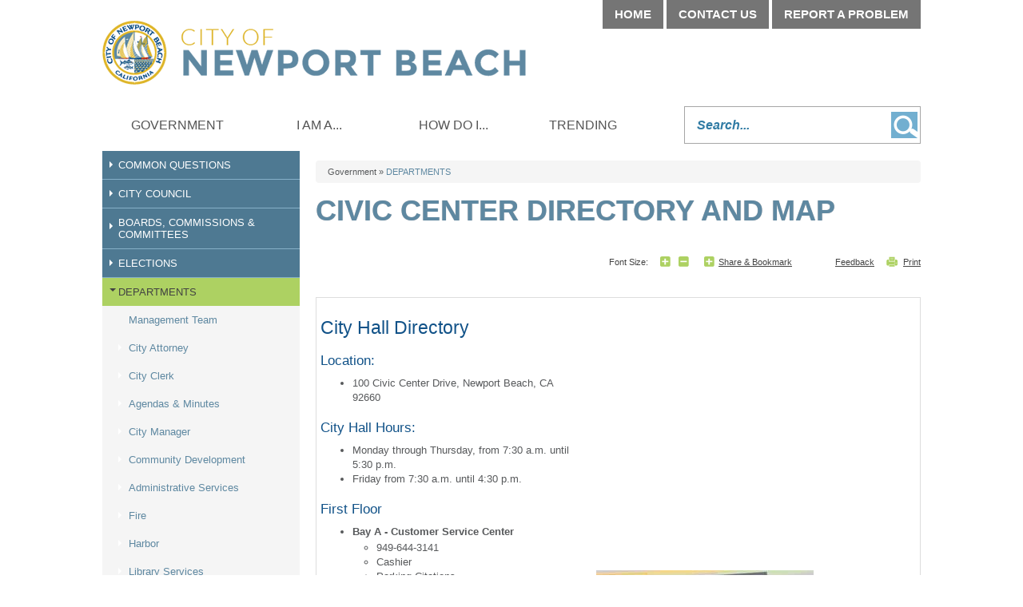

--- FILE ---
content_type: text/html; charset=utf-8
request_url: https://newportbeachca.gov/government/departments/civic-center-directory-and-map
body_size: 181335
content:

<!DOCTYPE html>

<html lang="en">
<head id="Head1"><meta charset="UTF-8" /><link href="/DefaultContent/Default/bootstrap.v3.4.1.min.css" rel="stylesheet"/>
<meta http-equiv="X-UA-Compatible" content="IE=9; IE=8; IE=7; IE=EDGE" /><title>
	
    Civic Center Directory and Map | City of Newport Beach

</title>

    
    <script>
         (function() {
            window['angular_base'] = "/";
         })();
    </script>
    

    
            <script type="text/javascript">
                (function() {
                    if (window.self !== window.top) { //Inside Iframe                
                        if (document.getElementsByTagName("html").length > 0) {
                            document.getElementsByTagName("html")[0].classList.add("apple-product");                
                        }                
                    }
                })();
            </script>
    
    <meta name="viewport" content="width=device-width" />
    
    <link href="/DefaultContent/Default/StyleBundleDesignTheme.cssbnd?v=Ye7NFoQRdLy0ghBG29lI1NpK5eKOfJ3TYBJdJEVOfPA1" rel="stylesheet"/>
<link href="/Project/Contents/Main/StyleBundleDesignTheme.cssbnd?v=FZzDppQos9wYWLuASd7FpXwb3537iaXNrGWw7gwlwOI1" rel="stylesheet"/>
<link href="/Areas/Admin/Content/StyleBundleFrontendExtra.cssbnd?v=nqlce7hzdo9LIG8VjJmT54anvfgjYa7U1e0fCFkn8EQ1" rel="stylesheet"/>
<link href="/DefaultContent/Default/Print.cssbnd?v=KHE7WOKtPueyPX2uj_mtIbyWU4zUk_Vb5WjoMZ1rsuk1" rel="stylesheet" media="print" />
<link href="/Project/Contents/Main/Print.cssbnd?v=bLUgX7y-_C2liahoRb_uFiH8DdQt2T71OlK3YdiQJ-g1" rel="stylesheet" media="print" />
<script src="/Scripts/ScriptBundleFAllInOne.jsbnd?v=k4ooYnOJ8NIt7PABPC8IY1b2sUwHOfd9uJXa6P0Bx4Q1"></script>

<script>
    function handleExternalURL() { };
</script>
<script>window.visionOptions = {virtualApplicationPath:'/',logOnPath:'Admin/LogOn',logOffPath:'Admin/LogOff',enableSessionTimeout:false,sessionTimeoutInMinutes:30,timeToAlertBeforeSessionTimeoutInMinutes:5,extendSessionTimeoutPath:'Admin/Account/ExtendSessionTimeout',mainFolderPath:'/Project/Contents/Main/',centerLocation:'Newport Beach, CA', siteID:1, navigationID:1430, isHomePage:false, emergencyNoticeChanged:false, loggedIn:false, showTopTips:true, currentDesignFolderPath:'/Project/Contents/Main/', useDesignThemFontSizeCss:false , clientResponsiveTableEnabled:true, imageUrl:'/Home/ShowPublishedImage/', engagementAdminEndPoint:'/Admin/Engagement/', visionLiveAdminEndPoint:'/Admin/Components/', cmsAdminEndPoint:'/Admin/', enableSplashUrl:false, eSignatureView: '/Shared/SignatureView', socialMediaInfo :{ twitter : { maxLength : 280  } }, baseImageUrl:'/Home/ShowPublishedImage' };;window.visionApps={"cms_core":{"DateFormat":"MM/dd/yyyy","TimeFormat":"h:mm tt","PhoneFormat":"999-999-9999","OrganizationName":"City of Newport Beach","TimeAMFormat":"am","TimePMFormat":"pm","ProjectTimeZone":"America/Los_Angeles","ProjectTimeZoneDiff":{"Id":"Pacific Standard Time","DisplayName":"(UTC-08:00) Pacific Time (US & Canada)","StandardName":"Pacific Standard Time","DaylightName":"Pacific Daylight Time","BaseUtcOffset":"-08:00:00","AdjustmentRules":[{"DateStart":"0001-01-01T00:00:00","DateEnd":"2006-12-31T00:00:00","DaylightDelta":"01:00:00","DaylightTransitionStart":{"TimeOfDay":"0001-01-01T02:00:00","Month":4,"Week":1,"Day":1,"DayOfWeek":0,"IsFixedDateRule":false},"DaylightTransitionEnd":{"TimeOfDay":"0001-01-01T02:00:00","Month":10,"Week":5,"Day":1,"DayOfWeek":0,"IsFixedDateRule":false},"BaseUtcOffsetDelta":"00:00:00"},{"DateStart":"2007-01-01T00:00:00","DateEnd":"9999-12-31T00:00:00","DaylightDelta":"01:00:00","DaylightTransitionStart":{"TimeOfDay":"0001-01-01T02:00:00","Month":3,"Week":2,"Day":1,"DayOfWeek":0,"IsFixedDateRule":false},"DaylightTransitionEnd":{"TimeOfDay":"0001-01-01T02:00:00","Month":11,"Week":1,"Day":1,"DayOfWeek":0,"IsFixedDateRule":false},"BaseUtcOffsetDelta":"00:00:00"}],"SupportsDaylightSavingTime":true},"ShowDefaultMarginRadEditor":true,"ContentReviewDefaultScheduleType":"0","EnableXSSCheck":true,"BasicXSSKeywords":"script|scriptscr|imagesrc","AdvancedXSSKeywords":"onload|onclick|onerror|javascript|onmouseover|eval|random|function|onload|execcommand|script|fscommand|onabort|onactivate|onafterprint|onafterupdate|onbeforeactivate|onbeforecopy|onbeforecut|onbeforedeactivate|onbeforeeditfocus|onbeforepaste|onbeforeunload|onbeforeupdate|onbegin|onblur|onbounce|oncellchange|onchange|onclick|oncontextmMenu|oncontrolselect|oncopy|oncut|ondataavailable|ondatasetchanged|ondatasetcomplete|ondblclick|ondeactivate|ondrag|ondragend|ondragleave|ondragenter|ondragover|ondragdrop|ondragstart|onend|onerror|onerrorupdate|onfilterchange|onfinish|onfocus|onfocusin|onfocusout|onhashchange|onhelp|oninput|onkeydown|onkeypress|onkeyup|onlayoutcomplete|onload|onlosecapture|onmediacomplete|onmediaerror|onmousedown|onmouseenter|onmouseleave|onmousemove|onmouseout|onmouseover|onmouseup|onmousewheel|onmove|onmoveend|onmovestart|onoffline|ononline|onoutofsync|onpaste|onpause|onpopstate|onprogress|onpropertychange|onreadystatechange|onredo|onrepeat|onreset|onresize|onresizeend|onresizestart|onresume|onreverse|onrowsenter|onrowexit|onrowdelete|onrowinserted|onscroll|onseek|onselect|onselectionchange|onselectstart|onstart|onstop|onstorage|onsyncrestored|onsubmit|ontimeerror|ontrackchange|onundo|onunload|onurlflip|seeksegmenttime|document.cookie","GoogleReCaptchaPublicKey":"6LflacYZAAAAAI_guTdTbHQCZE5F-MhOTIbJoag3"}};;window.visionApps.token="eyJhbGciOiJBMjU2S1ciLCJlbmMiOiJBMjU2Q0JDLUhTNTEyIiwiayI6InYyWGE2Y01lRnlETlZqOEd5MlUycnc9PSJ9.H7lHIhLr1zRHxrkvE8JsI2EeVkHtEQlwc1uYIog7MvDjaaO-7xpoRES6LfhJK2tJMjPxbQmXJQSA6wpcWk44QUVxktVtFIqD.VPatFaEuYlnhlCXaehA8dA.[base64].vL0mGQjmQZRshmxxDDju9Ntr4j31Fyvegfs-IO1aFGU";(function(window){window.cmsCoreConfig={}; (function(config){ ; })(window.cmsCoreConfig); })(window);(function(window){window.visionLiveConfig={}; (function(config){ ; })(window.visionLiveConfig); })(window);</script>

    <script type="text/javascript">
        // added the htmlEncode and htmlDecode method to fixed the js load order issue.
        $.extend($, {
            htmlEncode: function (html) {
                var temp = document.createElement("div");
                (temp.textContent != undefined) ? (temp.textContent = html) : (temp.innerText = html);
                var output = temp.innerHTML;
                temp = null;
                return output;
            },
            htmlDecode: function (text) {
                var temp = document.createElement("div");
                temp.innerHTML = text;
                var output = temp.innerText || temp.textContent;
                temp = null;
                return output;
            }
        });    
        $(function () {
            //script for view full site button, placed here to keep firefox for mobile devices happy
            var viewFullElement = document.getElementById("view-full");           
            if (viewFullElement) {
                viewFullElement.innerHTML = "View Full Site";
                viewFullElement.className = "mobile_only fullsite";
            }
        });
    </script>
    

    <!--[if lt IE 9]>
        <script src="/Scripts/ScriptBundleOthers.jsbnd?v=3Q7FhTQfRrKx8h7Kvdbh9bBluzlNlXKsFAERd4g8_TY1"></script>

	<![endif]-->

    
    <link id="active_font" rel="stylesheet" type="text/css" href="/Project/Contents/Main/x-small.css">
    
    <link rel="Shortcut Icon" href="/favicon.ico" />

    
    
<!-- Global site tag (gtag.js) - GA4 -->
<script async src="https://www.googletagmanager.com/gtag/js?id=G-7L3N2G5Y0L"></script>
<script>
	window.dataLayer = window.dataLayer || [];
	function gtag() { dataLayer.push(arguments); }
	gtag('js', new Date());

	gtag('config', 'G-7L3N2G5Y0L', {
        
            cookie_flags: 'secure;'
        
    });
</script>
<!-- End Global site tag (gtag.js) - GA4 -->

    
    <meta name="description" content="City Hall; parking; map" />
    <meta name="keywords" content="City Hall; parking; map; visitor; visitor parking" />
    <!--startogsection-->
    <meta property="og:title" content="Civic Center Directory and Map | City of Newport Beach" />
    <meta property="og:description" content="City Hall; parking; map" />
    <!--stopogsection-->
    
    

    <script>
        $(function () {
            $.frontendSessionManager({
                virtualApplicationPath:"/",
                backendUserLogin: false,
                frontendUserLogin: false,
                sessionTimeoutInMinutes:30,
                timeToAlertBeforeSessionTimeoutInMinutes:5,
                extendSessionTimeoutPath:"Home/FrontEndExtendSessionTimeout"
            }).setTimerForSessionExpiration();
        });
    </script>
    
    <style>
    .mainnav #dropdownrootitem1 {display: none !important;}
</style></head>

<body class="front_end_body site_standardsitetemplate  ">    
    <input name="__RequestVerificationToken" type="hidden" value="ywlTmEp0LlWwhaYFa4L2-JUxotabJK3Ru9od_RWsnrQWq4vKlyjVLZZ5MBBf6QHEPyjNdTMAAoDbrkJwPAQnLPEsvaIBmC-atXJQ7luAsKg1" />

    
            <style>
                
            </style>
        <link href="/DefaultContent/Default/StyleBundleAngularLib.cssbnd?v=sED2Qjf38ysQJYZW_ZvZj-7IGXKm4NOJhdA51oOtG5A1" rel="stylesheet"/>



<script>
    window.frontendCommonConfig = {
        loginPage: 'https://newportbeachca.gov/sys/sso/login',
        popupLoginPage: '/sys/sso/popuplogin',
        photoBaseUrlForPeople: 'https://newportbeachca.gov/sys/sso/ShowProfilePhoto?id=',
        photoBaseUrl: 'https://newportbeachca.gov/Home/ShowPublishedImage/',
        token: window.visionApps ? window.visionApps.token : '',
        cmsUserLogged: false,
        anonymousAvatar: 'https://newportbeachca.gov/DefaultContent/Default/_gfx/anonymous.png',
        loginUser: {
            name: '',
            avatar: '',
            userID: null,
            firstName: '',
            lastName: '',
            imageID: null,
            email: '',
        }
    };
</script>


<script>
    //It's before the AngularJSLib Loading, which might be update in the AngularJSLib bundle.
    window.viPredefinedModules = [];
</script>
<script src="/Scripts/ScriptBundleAngularLib.jsbnd?v=oYfiiq2iCcaShdYAkJjNPTklSVju-sgHdc-SAHm0m6w1"></script>


<script>
    (function (window, angular) {

        $("body").attr("ng-app", "vi.cms");
        
        window.viCurrentModule = angular.module("vi.cms", window.viPredefinedModules || []);
    })(window, angular);
</script>


    <script src="/Scripts/frontendCoreBundle.jsbnd?v=B6JbwsWOd-EUHAJbvPp8WWgswnVmMSWA48MG3na2qBY1"></script>


    
    <!--stopindex-->
    <noscript>
        <div class="noscript_alert"><span>Please enable JavaScript in your browser for a better user experience.</span></div>
    </noscript>
    <!--startindex-->
    <div class="vi-temp-message-container" style="display:none;"></div>
        
    
    

<div class="sitewrapper site_template mainSpan_wrapper">
    <div class="mainSpan" id="mainSpan_wrapper_Screen">
        <!--stopindex-->
        <div id="skipnav">
            <a href="#pagebody">
                <img alt="Skip to page body" src="/DefaultContent/Default/_gfx/spacer.gif"></a>
            
            <a title="Home" href="/home">
                <img alt="Home" src="/DefaultContent/Default/_gfx/spacer.gif"></a>
            
            <a title="Government" href="/city-government">
                <img alt="Government" src="/DefaultContent/Default/_gfx/spacer.gif"></a>
            
            <a title="I Am A..." href="/residents">
                <img alt="I Am A..." src="/DefaultContent/Default/_gfx/spacer.gif"></a>
            
            <a title="How Do I..." href="/how-do-i">
                <img alt="How Do I..." src="/DefaultContent/Default/_gfx/spacer.gif"></a>
            
            <a title="Trending" href="/trending">
                <img alt="Trending" src="/DefaultContent/Default/_gfx/spacer.gif"></a>
            
        </div>
        <!--startindex-->

        <header id="siteheader" class="">
            <!--stopindex-->
            <a id="home_link" href="/home">Home</a>
            
            <a class="menu_trigger mobile_only" href="javascript:void(0);">Menu</a>
            
            <!--startindex-->
            
<div id="headercolumn" class="site_template_column  header_column   " >

                <!--stopindex-->
                
<div id="top_nav">
		<a href="/home" target="_self">Home</a>
		<a href="/government/departments/service-directory" target="_self">Contact Us</a>
		<a href="https://apps.newportbeachca.gov/quest/" target="_self">Report A Problem</a>
</div>
                <!--startindex-->
            

                <!--stopindex-->
                
<div id="searchbox" class="clearfix">
	<label style="display: none;" for="search_text">Search</label>
	<input type="text" title="Search..."  aria-label ="Search" id="search_text" placeholder="Search..."/>		
	<a href="javascript:void(0);">Go</a>
</div>



<script>
    $(function () {
        $("#searchbox input").keydown(function (e) {
            if (e.keyCode == 13) {
                $("#searchbox a").click();
            }
        });
        $("#searchbox a").click(function () {
            var keyWord = $("#searchbox input#search_text").val();
            if (keyWord.length <= 0) { return false; }
			keyWord  = keyWord.replace(/^\s\s*/, '').replace(/\s\s*$/, '');
            keyWord = encodeURIComponent(keyWord.replace("<"," ").replace(">"," ") );
            var link = '/government/advanced-components/search';
            if (link.indexOf("?") >= 0 )
                link = link + "&q=" + keyWord;
            else
                link = link + "?q=" + keyWord;
            window.location.href = link;
        });
    });
	
	$(function () {
$("#search_text").focusin(function () {
$(this).parent('#searchbox').addClass('active');
});
$("#search_text").focusout(function () {
$(this).parent('#searchbox').removeClass('active');
});
}); 

</script>
                <!--startindex-->
            

</div>

        </header>

        
<div class="standardlayout clearfix" id="sitebody">
    
<div id="ColumnUserControl1" class="column   top_col clearfix  "  >
    <!--!!WidgetStart, vi-orderdata="0"  vi-hideonmobile="false" vi-widgetinstancedata="1"WidgetStart!!-->    

                <!--stopindex-->
                    <div class=" main_menu_widget">
        <link href="/DefaultContent/Default/StyleBundleMegaMenuDropDown.cssbnd?v=CD_eN-fYJU8KKPigt6x-Ey-z8_WTsoZ7bqx2pLTZtXU1" rel="stylesheet"/>
<link href="/Project/Contents/Main/StyleBundleMegaMenuDropDown.cssbnd?v=5inuGXW9rkKMRCqmITX6kkhbbvmFJsaxisGPzYoJZbg1" rel="stylesheet"/>

        <nav class="regularmegamenu mainnav" id="menuContainer_1_0_811"><ul class="dropdownmenu clearfix"><li class="megamenu_first" id="dropdownrootitem1"><a class="dropdownrootitem1" href="/home" title="Click to open Home" aria-label="Click to open Home" data-navid="1" target="_self" >Home</a></li><li class="megamenu_first" id="dropdownrootitem2"><a class="dropdownrootitem2" href="/city-government" title="Click to open Government" aria-label="Click to open Government" data-navid="3" target="_self" >Government</a><div class="megamenu_container widthcontainer4col"><div class="inner_container"><ul class="megamenu_column"><li class="megamenu_level1"><a class="megamenu_level1" href="/government/common-questions" title="Common Questions" aria-label="Common Questions" data-navid="2569" target="_self" >COMMON QUESTIONS</a><ul class="megamenu_level1"><li class="megamenu_level2"><a class="megamenu_level2" href="/government/common-questions/how-do-i-contact-the-city-council" title="Click to open How do I contact the City Council?" aria-label="Click to open How do I contact the City Council?" data-navid="2570" target="_self" >How do I contact the City Council?</a></li><li class="megamenu_level2"><a class="megamenu_level2" href="/government/common-questions/where-are-council-meetings-held" title="Click to open Where are Council meetings held?" aria-label="Click to open Where are Council meetings held?" data-navid="2571" target="_self" >Where are Council meetings held?</a></li><li class="megamenu_level2"><a class="megamenu_level2" href="/government/common-questions/how-do-i-apply-to-serve-on-a-board-commission-or-committee" title="Click to open How do I apply to serve on a Board, Commission or Committee" aria-label="Click to open How do I apply to serve on a Board, Commission or Committee" data-navid="2572" target="_self" >How do I apply to serve on a Board, Commission or Committee</a></li><li class="megamenu_level2"><a class="megamenu_level2" href="/government/common-questions/how-do-i-access-public-records" title="Click to open How do I access public records?" aria-label="Click to open How do I access public records?" data-navid="2573" target="_self" >How do I access public records?</a></li><li class="megamenu_level2"><a class="megamenu_level2" href="/government/how-do-i-pay-a-bill" title="Click to open How do I pay a bill?" aria-label="Click to open How do I pay a bill?" data-navid="20547" target="_self" >How do I pay a bill?</a></li><li class="megamenu_level2"><a class="megamenu_level2" href="/government/how-do-i-get-a-business-license" title="Click to open How do I get a business license?" aria-label="Click to open How do I get a business license?" data-navid="20548" target="_self" >How do I get a business license?</a></li><li class="megamenu_level2"><a class="megamenu_level2" href="/government/common-questions/how-do-i-find-parking" title="Click to open How do I find parking?" aria-label="Click to open How do I find parking?" data-navid="20554" target="_self" >How do I find parking?</a></li><li class="megamenu_level2"><a class="megamenu_level2" href="/government/common-questions/how-do-i-apply-for-a-job-with-the-city" title="Click to open How do I apply for a job with the City?" aria-label="Click to open How do I apply for a job with the City?" data-navid="2574" target="_self" >How do I apply for a job with the City?</a></li></ul></li></ul><ul class="megamenu_column"><li class="megamenu_level1"><a class="megamenu_level1" href="/government/city-council" title="City Council" aria-label="City Council" data-navid="74" target="_self" >CITY COUNCIL</a><ul class="megamenu_level1"><li class="megamenu_level2"><a class="megamenu_level2" href="/government/city-council/agendas-minutes-video" title="Agendas,  Minutes, Video" aria-label="Agendas,  Minutes, Video" data-navid="920" target="_self" >Agendas, Minutes, Video</a></li><li class="megamenu_level2"><a class="megamenu_level2" href="/government/city-council/city-council-meetings" title="Click to open City Council Meetings" aria-label="Click to open City Council Meetings" data-navid="1219" target="_self" >City Council Meetings</a></li><li class="megamenu_level2"><a class="megamenu_level2" href="/government/city-council/city-charter-municipal-code" title="Click to open City Charter &amp; Municipal Code" aria-label="Click to open City Charter &amp; Municipal Code" data-navid="2603" target="_self" >City Charter &amp; Municipal Code</a></li><li class="megamenu_level2"><a class="megamenu_level2" href="/government/city-council/council-ordinances" title="Click to open Council Ordinances" aria-label="Click to open Council Ordinances" data-navid="83" target="_self" >Council Ordinances</a></li><li class="megamenu_level2"><a class="megamenu_level2" href="/government/elections" title="Click to open ELECTIONS" aria-label="Click to open ELECTIONS" data-navid="21320" target="_self" >ELECTIONS</a></li><li class="megamenu_level2"><a class="megamenu_level2" href="/government/city-council/council-ordinances/proposed-ordinances" title="Click to open Proposed Ordinances" aria-label="Click to open Proposed Ordinances" data-navid="1420" target="_self" >Proposed Ordinances</a></li><li class="megamenu_level2"><a class="megamenu_level2" href="/government/city-council/council-policy-manual" title="Click to open Council Policy Manual" aria-label="Click to open Council Policy Manual" data-navid="82" target="_self" >Council Policy Manual</a></li><li class="megamenu_level2"><a class="megamenu_level2" href="/government/city-council/council-resolutions" title="Click to open Council Resolutions" aria-label="Click to open Council Resolutions" data-navid="765" target="_self" >Council Resolutions</a></li><li class="megamenu_level2"><a class="megamenu_level2" href="/government/city-council/find-your-council-district" title="Click to open Find Your Council District" aria-label="Click to open Find Your Council District" data-navid="84" target="_self" >Find Your Council District</a></li><li class="megamenu_level2"><a class="megamenu_level2" href="/government/city-council/legislative-platform" title="Click to open Legislative Platform" aria-label="Click to open Legislative Platform" data-navid="20526" target="_self" >Legislative Platform</a></li><li class="megamenu_level2"><a class="megamenu_level2" href="/government/city-council/legislative-matters" title="Click to open Legislative Matters" aria-label="Click to open Legislative Matters" data-navid="20748" target="_self" >Legislative Matters</a></li><li class="megamenu_level2"><a class="megamenu_level2" href="/government/city-council/public-hearing-notices" title="Click to open Public Meeting Notices" aria-label="Click to open Public Meeting Notices" data-navid="1058" target="_blank" rel="noopener">Public Meeting Notices</a></li></ul></li><li class="megamenu_level1"><a class="megamenu_level1" href="/government/boards-commissions-committees" title="Boards, Commissions and Committees" aria-label="Boards, Commissions and Committees" data-navid="2422" target="_self" >BOARDS, COMMISSIONS &amp; COMMITTEES</a><ul class="megamenu_level1"><li class="megamenu_level2"><a class="megamenu_level2" href="/government/boards-commissions-committees/agendas-and-minutes" title="Click to open Agendas and Minutes" aria-label="Click to open Agendas and Minutes" data-navid="2676" target="_self" >Agendas and Minutes</a></li><li class="megamenu_level2"><a class="megamenu_level2" href="/government/boards-commissions-committees/meeting-calendar" title="Board, Commission and Committee Calendar" aria-label="Board, Commission and Committee Calendar" data-navid="2579" target="_self" >Meeting Calendar</a></li><li class="megamenu_level2"><a class="megamenu_level2" href="/government/boards-commissions-committees/public-notices" title="Click to open Public Notices" aria-label="Click to open Public Notices" data-navid="2578" target="_blank" rel="noopener">Public Notices</a></li><li class="megamenu_level2"><a class="megamenu_level2" href="/government/boards-commissions-committees/vacancy-announcements" title="Click to open Vacancy Announcements" aria-label="Click to open Vacancy Announcements" data-navid="2423" target="_self" >Vacancy Announcements</a></li></ul></li><li class="megamenu_level1"><a class="megamenu_level1" href="/government/municipal-elections" title="Click to open ELECTIONS" aria-label="Click to open ELECTIONS" data-navid="2731" target="_self" >ELECTIONS</a><ul class="megamenu_level1"><li class="megamenu_level2"><a class="megamenu_level2" href="/government/elections/running-for-city-council" title="Click to open Running for City Council" aria-label="Click to open Running for City Council" data-navid="20479" target="_self" >Running for City Council</a></li></ul></li></ul><ul class="megamenu_column"><li class="megamenu_level1"><a class="megamenu_level1" href="/government/departments" title="City Departments &amp; Services" aria-label="City Departments &amp; Services" data-navid="4" target="_self" >DEPARTMENTS</a><ul class="megamenu_level1"><li class="megamenu_level2"><a class="megamenu_level2" href="/government/departments/management-team" title="Click to open Management Team" aria-label="Click to open Management Team" data-navid="19127" target="_self" >Management Team</a></li><li class="megamenu_level2"><a class="megamenu_level2" href="/government/departments/city-attorney" title="Click to open City Attorney" aria-label="Click to open City Attorney" data-navid="55" target="_self" >City Attorney</a></li><li class="megamenu_level2"><a class="megamenu_level2" href="/government/departments/city-clerk" title="OFFICE OF THE CITY CLERK" aria-label="OFFICE OF THE CITY CLERK" data-navid="56" target="_self" >City Clerk</a></li><li class="megamenu_level2"><a class="megamenu_level2" href="/government/data-hub/agendas-minutes" title="Click to open Agendas &amp; Minutes " aria-label="Click to open Agendas &amp; Minutes " data-navid="703" target="_self" >Agendas &amp; Minutes </a></li><li class="megamenu_level2"><a class="megamenu_level2" href="/government/departments/city-manager-s-office" title="Click to open City Manager" aria-label="Click to open City Manager" data-navid="57" target="_self" >City Manager</a></li><li class="megamenu_level2"><a class="megamenu_level2" href="/government/departments/community-development" title="Community Development Department" aria-label="Community Development Department" data-navid="1754" target="_self" >Community Development </a></li><li class="megamenu_level2"><a class="megamenu_level2" href="/government/departments/administrative-services" title="Click to open Administrative Services" aria-label="Click to open Administrative Services" data-navid="117" target="_self" >Administrative Services</a></li><li class="megamenu_level2"><a class="megamenu_level2" href="/government/departments/fire-department" title="Fire Department" aria-label="Fire Department" data-navid="58" target="_self" >Fire</a></li><li class="megamenu_level2"><a class="megamenu_level2" href="/government/departments/harbor" title="   Harbor Department" aria-label="   Harbor Department" data-navid="19184" target="_self" >Harbor</a></li><li class="megamenu_level2"><a class="megamenu_level2" href="/government/departments/library-services" title="Click to open Library Services" aria-label="Click to open Library Services" data-navid="61" target="_self" >Library Services</a></li><li class="megamenu_level2"><a class="megamenu_level2" href="/government/departments/police" title="Click to open Police" aria-label="Click to open Police" data-navid="63" target="_self" >Police</a></li><li class="megamenu_level2"><a class="megamenu_level2" href="/government/departments/public-information-office" title="Public Information Office" aria-label="Public Information Office" data-navid="64" target="_self" >Public Information</a></li><li class="megamenu_level2"><a class="megamenu_level2" href="/government/departments/public-works/municipal-operations" title="Click to open Municipal Operations" aria-label="Click to open Municipal Operations" data-navid="1714" target="_self" >Municipal Operations</a></li><li class="megamenu_level2"><a class="megamenu_level2" href="/government/departments/public-works" title="Welcome to Public Works!" aria-label="Welcome to Public Works!" data-navid="65" target="_self" >Public Works</a></li><li class="megamenu_level2"><a class="megamenu_level2" href="/government/departments/recreation-senior-services" title="Click to open Recreation &amp; Senior Services" aria-label="Click to open Recreation &amp; Senior Services" data-navid="66" target="_self" >Recreation &amp; Senior Services</a></li><li class="megamenu_level2"><a class="megamenu_level2" href="/government/departments/utilities" title="Utilities Department" aria-label="Utilities Department" data-navid="20349" target="_self" >Utilities</a></li><li class="megamenu_level2"><a class="megamenu_level2" href="/government/departments/city-organization-chart" title="Click to open City Organization Chart" aria-label="Click to open City Organization Chart" data-navid="930" target="_self" >City Organization Chart</a></li><li class="megamenu_level2"><a class="megamenu_level2" href="/government/departments/civic-center-directory-and-map" title="Click to open Civic Center Directory and Map" aria-label="Click to open Civic Center Directory and Map" data-navid="1430" target="_self" >Civic Center Directory and Map</a></li><li class="megamenu_level2"><a class="megamenu_level2" href="/government/departments/service-directory" title="Click to open Service Directory" aria-label="Click to open Service Directory" data-navid="1057" target="_self" >Service Directory</a></li><li class="megamenu_level2"><a class="megamenu_level2" href="/government/departments/staff-directory" title="Click to open Staff Directory" aria-label="Click to open Staff Directory" data-navid="1267" target="_self" >Staff Directory</a></li></ul></li></ul><ul class="megamenu_column"><li class="megamenu_level1"><a class="megamenu_level1" href="/government/open-government" title="Click to open DATA HUB" aria-label="Click to open DATA HUB" data-navid="2575" target="_self" >DATA HUB</a><ul class="megamenu_level1"><li class="megamenu_level2"><a class="megamenu_level2" href="/government/data-hub/accessibility-statement" title="Click to open Accessibility Statement" aria-label="Click to open Accessibility Statement" data-navid="20286" target="_self" >Accessibility Statement</a></li><li class="megamenu_level2"><a class="megamenu_level2" href="/government/data-hub/bids-rfps-and-vendor-registration" title="Click to open Bids, RFPs and Vendor Registration" aria-label="Click to open Bids, RFPs and Vendor Registration" data-navid="2665" target="_self" >Bids, RFPs and Vendor Registration</a></li><li class="megamenu_level2"><a class="megamenu_level2" href="/government/data-hub/financial-information" title="Click to open Financial Information" aria-label="Click to open Financial Information" data-navid="2604" target="_self" >Financial Information</a></li><li class="megamenu_level2"><a class="megamenu_level2" href="/government/data-hub/city-calendar" title="Click to open City Calendar" aria-label="Click to open City Calendar" data-navid="72" target="_self" >City Calendar</a></li><li class="megamenu_level2"><a class="megamenu_level2" href="/government/data-hub/city-charter-and-municipal-code" title="Click to open City Charter and Municipal Code" aria-label="Click to open City Charter and Municipal Code" data-navid="1285" target="_self" >City Charter and Municipal Code</a></li><li class="megamenu_level2"><a class="megamenu_level2" href="/government/data-hub/citizen-participation" title="Click to open Citizen Participation" aria-label="Click to open Citizen Participation" data-navid="1389" target="_self" >Citizen Participation</a></li><li class="megamenu_level2"><a class="megamenu_level2" href="/government/data-hub/city-news" title="Click to open City News" aria-label="Click to open City News" data-navid="99" target="_self" >City News</a></li><li class="megamenu_level2"><a class="megamenu_level2" href="/government/data-hub/job-opportunities" title="Click to open Job Opportunities" aria-label="Click to open Job Opportunities" data-navid="76" target="_self" >Job Opportunities</a></li><li class="megamenu_level2"><a class="megamenu_level2" href="/government/data-hub/online-services" title="Click to open Online Services" aria-label="Click to open Online Services" data-navid="8" target="_self" >Online Services</a></li><li class="megamenu_level2"><a class="megamenu_level2" href="/government/data-hub/open-data" title="Click to open Open Data" aria-label="Click to open Open Data" data-navid="2787" target="_self" >Open Data</a></li><li class="megamenu_level2"><a class="megamenu_level2" href="/government/data-hub/public-records" title="Click to open Public Records" aria-label="Click to open Public Records" data-navid="2582" target="_self" >Public Records</a></li><li class="megamenu_level2"><a class="megamenu_level2" href="/government/data-hub/sign-up-for-enotifications" title="Sign Up to Receive Email Notifications" aria-label="Sign Up to Receive Email Notifications" data-navid="2747" target="_self" >Sign Up for eNotifications</a></li><li class="megamenu_level2"><a class="megamenu_level2" href="/government/data-hub/what-s-happening-in-my-neighborhood" title="Click to open What&#39;s Happening in My Neighborhood?" aria-label="Click to open What&#39;s Happening in My Neighborhood?" data-navid="2576" target="_blank" rel="noopener">What&#39;s Happening in My Neighborhood?</a></li><li class="megamenu_level2"><a class="megamenu_level2" href="/government/unclaimed-property" title="Click to open Unclaimed Property" aria-label="Click to open Unclaimed Property" data-navid="21174" target="_self" >Unclaimed Property</a></li></ul></li></ul></div></div></li><li class="megamenu_first" id="dropdownrootitem3"><a class="dropdownrootitem3" href="/residents" title="Click to open I Am A..." aria-label="Click to open I Am A..." data-navid="5" target="_self" >I Am A...</a><div class="megamenu_container widthcontainer4col"><div class="inner_container"><ul class="megamenu_column"><li class="megamenu_level1"><a class="megamenu_level1" href="/i-am-a/community-member" title="COMMUNITY MEMBERS" aria-label="COMMUNITY MEMBERS" data-navid="20216" target="_self" >COMMUNITY MEMBER</a><ul class="megamenu_level1"><li class="megamenu_level2"><a class="megamenu_level2" href="/i-am-a/community-member/beach-information" title="Click to open Beach Information" aria-label="Click to open Beach Information" data-navid="20218" target="_self" >Beach Information</a></li><li class="megamenu_level2"><a class="megamenu_level2" href="/i-am-a/community-member/arts-culture" title="Click to open Arts &amp; Culture" aria-label="Click to open Arts &amp; Culture" data-navid="2714" target="_self" >Arts &amp; Culture</a></li><li class="megamenu_level2"><a class="megamenu_level2" href="/i-am-a/community-member/city-parks-and-facilities" title="Click to open City Parks and Facilities" aria-label="Click to open City Parks and Facilities" data-navid="1668" target="_self" >City Parks and Facilities</a></li><li class="megamenu_level2"><a class="megamenu_level2" href="/i-am-a/community-member/civic-center-directory-and-map" title="Click to open Civic Center Directory and Map" aria-label="Click to open Civic Center Directory and Map" data-navid="423" target="_self" >Civic Center Directory and Map</a></li><li class="megamenu_level2"><a class="megamenu_level2" href="/i-am-a/community-member/community-emergency-response-team-cert" title="Click to open Community Emergency Response Team (CERT)" aria-label="Click to open Community Emergency Response Team (CERT)" data-navid="3858" target="_self" >Community Emergency Response Team (CERT)</a></li><li class="megamenu_level2"><a class="megamenu_level2" href="/i-am-a/community-member/emergency-preparedness" title="Click to open Emergency Preparedness" aria-label="Click to open Emergency Preparedness" data-navid="3856" target="_self" >Emergency Preparedness</a></li><li class="megamenu_level2"><a class="megamenu_level2" href="/i-am-a/community-member/healthy-eating-active-living" title="Healthy Eating Active Living (HEAL)" aria-label="Healthy Eating Active Living (HEAL)" data-navid="2167" target="_self" >Healthy Eating Active Living</a></li><li class="megamenu_level2"><a class="megamenu_level2" href="/i-am-a/community-member/john-wayne-airport" title="Click to open John Wayne Airport" aria-label="Click to open John Wayne Airport" data-navid="2705" target="_self" >John Wayne Airport</a></li><li class="megamenu_level2"><a class="megamenu_level2" href="/i-am-a/community-member/library-services" title="Click to open Library Services" aria-label="Click to open Library Services" data-navid="2713" target="_self" >Library Services</a></li><li class="megamenu_level2"><a class="megamenu_level2" href="/i-am-a/community-member/living-building-green" title="Click to open Living &amp; Building &quot;Green&quot;" aria-label="Click to open Living &amp; Building &quot;Green&quot;" data-navid="2162" target="_self" >Living &amp; Building &quot;Green&quot;</a></li><li class="megamenu_level2"><a class="megamenu_level2" href="/i-am-a/community-member/mynb-mobile-app" title="Click to open MyNB Mobile App" aria-label="Click to open MyNB Mobile App" data-navid="16019" target="_self" >MyNB Mobile App</a></li><li class="megamenu_level2"><a class="megamenu_level2" href="/i-am-a/community-member/parking-information" title="Click to open Parking Information" aria-label="Click to open Parking Information" data-navid="2784" target="_self" >Parking Information</a></li><li class="megamenu_level2"><a class="megamenu_level2" href="/i-am-a/community-member/water-account-billing" title="Click to open Water Account &amp; Billing" aria-label="Click to open Water Account &amp; Billing" data-navid="2727" target="_self" >Water Account &amp; Billing</a></li><li class="megamenu_level2"><a class="megamenu_level2" href="/i-am-a/community-member/water-service" title="Click to open Water Service" aria-label="Click to open Water Service" data-navid="2717" target="_self" >Water Service</a></li><li class="megamenu_level2"><a class="megamenu_level2" href="/i-am-a/community-member/site-map" title="Click to open Site Map" aria-label="Click to open Site Map" data-navid="43" target="_self" >Site Map</a></li></ul></li></ul><ul class="megamenu_column"><li class="megamenu_level1"><a class="megamenu_level1" href="/i-am-a/business" title="Business" aria-label="Business" data-navid="2583" target="_self" >BUSINESS</a><ul class="megamenu_level1"><li class="megamenu_level2"><a class="megamenu_level2" href="/i-am-a/business/bidding-contract-opportunities" title="Doing Business " aria-label="Doing Business " data-navid="2689" target="_self" >Bidding &amp; Contract Opportunities</a></li><li class="megamenu_level2"><a class="megamenu_level2" href="/i-am-a/business/business-license" title="Click to open Business License" aria-label="Click to open Business License" data-navid="604" target="_self" >Business License</a></li><li class="megamenu_level2"><a class="megamenu_level2" href="/i-am-a/business/business-watch" title="Click to open Business Watch" aria-label="Click to open Business Watch" data-navid="2677" target="_self" >Business Watch</a></li><li class="megamenu_level2"><a class="megamenu_level2" href="/i-am-a/business/civic-center-directory-and-map" title="Click to open Civic Center Directory and Map" aria-label="Click to open Civic Center Directory and Map" data-navid="1190" target="_self" >Civic Center Directory and Map</a></li><li class="megamenu_level2"><a class="megamenu_level2" href="/i-am-a/business/economic-development" title="Click to open Economic Development" aria-label="Click to open Economic Development" data-navid="901" target="_self" >Economic Development</a></li><li class="megamenu_level2"><a class="megamenu_level2" href="/i-am-a/business/gas-powered-leaf-blowers" title="Gas-Powered Leaf Blowers Ordinance" aria-label="Gas-Powered Leaf Blowers Ordinance" data-navid="1977" target="_self" >Gas-Powered Leaf Blowers</a></li><li class="megamenu_level2"><a class="megamenu_level2" href="/i-am-a/business/film-newport-beach" title="Welcome to Film Newport Beach!" aria-label="Welcome to Film Newport Beach!" data-navid="1128" target="_self" >Film Newport Beach</a></li><li class="megamenu_level2"><a class="megamenu_level2" href="/i-am-a/business/looking-for-support" title="Click to open Looking for Support" aria-label="Click to open Looking for Support" data-navid="20592" target="_self" >Looking for Support</a></li><li class="megamenu_level2"><a class="megamenu_level2" href="/i-am-a/business/support-for-workers" title="Click to open Support for Workers" aria-label="Click to open Support for Workers" data-navid="20604" target="_self" >Support for Workers</a></li><li class="megamenu_level2"><a class="megamenu_level2" href="/i-am-a/business/search-for-a-business" title="Search for a Licensed Business" aria-label="Search for a Licensed Business" data-navid="819" target="_self" >Search for a Business</a></li><li class="megamenu_level2"><a class="megamenu_level2" href="/i-am-a/business/solicitors" title="Information for Solicitors" aria-label="Information for Solicitors" data-navid="1522" target="_self" >Solicitors</a></li><li class="megamenu_level2"><a class="megamenu_level2" href="/i-am-a/business/starting-or-expanding-my-business" title="Click to open Starting or Expanding My Business" aria-label="Click to open Starting or Expanding My Business" data-navid="18031" target="_self" >Starting or Expanding My Business</a></li></ul></li></ul><ul class="megamenu_column"><li class="megamenu_level1"><a class="megamenu_level1" href="/i-am-a/resident" title="Resident" aria-label="Resident" data-navid="2585" target="_self" >RESIDENT</a><ul class="megamenu_level1"><li class="megamenu_level2"><a class="megamenu_level2" href="/i-am-a/resident/bills-payments" title="Click to open Bills &amp; Payments" aria-label="Click to open Bills &amp; Payments" data-navid="1000" target="_self" >Bills &amp; Payments</a></li><li class="megamenu_level2"><a class="megamenu_level2" href="/i-am-a/resident/city-calendar" title="Click to open City Calendar" aria-label="Click to open City Calendar" data-navid="2592" target="_self" >City Calendar</a></li><li class="megamenu_level2"><a class="megamenu_level2" href="/i-am-a/resident/citizen-participation" title="Click to open Citizen Participation" aria-label="Click to open Citizen Participation" data-navid="2591" target="_self" >Citizen Participation</a></li><li class="megamenu_level2"><a class="megamenu_level2" href="/i-am-a/resident/nbtv" title="Click to open NBTV" aria-label="Click to open NBTV" data-navid="2758" target="_self" >NBTV</a></li><li class="megamenu_level2"><a class="megamenu_level2" href="/i-am-a/resident/neighborhood-watch" title="Click to open Neighborhood Watch" aria-label="Click to open Neighborhood Watch" data-navid="2678" target="_self" >Neighborhood Watch</a></li><li class="megamenu_level2"><a class="megamenu_level2" href="/i-am-a/resident/fema-flood-map-changes" title="FEMA Flood Hazard Map Changes" aria-label="FEMA Flood Hazard Map Changes" data-navid="20226" target="_self" >FEMA Flood Map Changes</a></li><li class="megamenu_level2"><a class="megamenu_level2" href="/i-am-a/resident/solicitations" title="Information About Solicitations" aria-label="Information About Solicitations" data-navid="1518" target="_self" >Solicitations</a></li><li class="megamenu_level2"><a class="megamenu_level2" href="/i-am-a/resident/trash-and-recycling-collection" title="Click to open Trash and Recycling Collection" aria-label="Click to open Trash and Recycling Collection" data-navid="3845" target="_self" >Trash and Recycling Collection</a></li><li class="megamenu_level2"><a class="megamenu_level2" href="/i-am-a/resident/what-s-happening-in-my-neighborhood" title="Click to open What&#39;s Happening in My Neighborhood?" aria-label="Click to open What&#39;s Happening in My Neighborhood?" data-navid="2589" target="_blank" rel="noopener">What&#39;s Happening in My Neighborhood?</a></li><li class="megamenu_level2"><a class="megamenu_level2" href="/i-am-a/resident/yard-garage-sales" title="Click to open Yard &amp; Garage Sales" aria-label="Click to open Yard &amp; Garage Sales" data-navid="2086" target="_self" >Yard &amp; Garage Sales</a></li></ul></li></ul><ul class="megamenu_column"><li class="megamenu_level1"><a class="megamenu_level1" href="/i-am-a/visitor" title="Visitor" aria-label="Visitor" data-navid="2584" target="_self" >VISITOR</a><ul class="megamenu_level1"><li class="megamenu_level2"><a class="megamenu_level2" href="/i-am-a/visitor/parking-20555" title="Click to open Parking" aria-label="Click to open Parking" data-navid="20555" target="_self" >Parking</a></li><li class="megamenu_level2"><a class="megamenu_level2" href="/i-am-a/visitor/about-newport-beach" title="Click to open About Newport Beach" aria-label="Click to open About Newport Beach" data-navid="2" target="_self" >About Newport Beach</a></li><li class="megamenu_level2"><a class="megamenu_level2" href="/i-am-a/visitor/beaches-bay-harbor" title="Click to open Beaches, Bay &amp; Harbor" aria-label="Click to open Beaches, Bay &amp; Harbor" data-navid="2593" target="_self" >Beaches, Bay &amp; Harbor</a></li><li class="megamenu_level2"><a class="megamenu_level2" href="/i-am-a/visitor/community-events" title="Click to open Community Events" aria-label="Click to open Community Events" data-navid="2729" target="_self" >Community Events</a></li><li class="megamenu_level2"><a class="megamenu_level2" href="/i-am-a/visitor/cultural-arts-public-art" title="Click to open Cultural Arts &amp; Public Art" aria-label="Click to open Cultural Arts &amp; Public Art" data-navid="2712" target="_self" >Cultural Arts &amp; Public Art</a></li><li class="megamenu_level2"><a class="megamenu_level2" href="/i-am-a/visitor/library-services" title="Click to open Library Services" aria-label="Click to open Library Services" data-navid="2715" target="_self" >Library Services</a></li><li class="megamenu_level2"><a class="megamenu_level2" href="/i-am-a/visitor/things-to-do" title="Click to open Things To Do" aria-label="Click to open Things To Do" data-navid="2664" target="_self" >Things To Do</a></li><li class="megamenu_level2"><a class="megamenu_level2" href="/i-am-a/visitor/visitor-information" title="Click to open Visitor Information" aria-label="Click to open Visitor Information" data-navid="2680" target="_self" >Visitor Information</a></li></ul></li></ul></div></div></li><li class="megamenu_first" id="dropdownrootitem4"><a class="dropdownrootitem4" href="/how-do-i" title="Click to open How Do I..." aria-label="Click to open How Do I..." data-navid="6" target="_self" >How Do I...</a><div class="megamenu_container widthcontainer4col"><div class="inner_container"><ul class="megamenu_column"><li class="megamenu_level1"><a class="megamenu_level1" href="/how-do-i/make-a-payment" title="Make a Payment" aria-label="Make a Payment" data-navid="20268" target="_self" >MAKE A PAYMENT</a><ul class="megamenu_level1"><li class="megamenu_level2"><a class="megamenu_level2" href="/how-do-i/bills" title="Click to open Bills" aria-label="Click to open Bills" data-navid="20549" target="_self" >Bills</a></li><li class="megamenu_level2"><a class="megamenu_level2" href="/how-do-i/make-a-payment/parking-citations" title="Click to open Parking Citations" aria-label="Click to open Parking Citations" data-navid="20550" target="_self" >Parking Citations</a></li><li class="megamenu_level2"><a class="megamenu_level2" href="/how-do-i/make-a-payment/business-licenses-20552" title="Click to open Business Licenses" aria-label="Click to open Business Licenses" data-navid="20552" target="_self" >Business Licenses</a></li><li class="megamenu_level2"><a class="megamenu_level2" href="/how-do-i/make-a-payment/business-licenses" title="Click to open Other Payments" aria-label="Click to open Other Payments" data-navid="20551" target="_self" >Other Payments</a></li></ul></li><li class="megamenu_level1"><a class="megamenu_level1" href="/how-do-i/apply-for" title="Apply For" aria-label="Apply For" data-navid="2596" target="_self" >APPLY FOR</a><ul class="megamenu_level1"><li class="megamenu_level2"><a class="megamenu_level2" href="/how-do-i-/apply-for/appeal-an-administrative-citation" title="Click to open Appeal an Administrative Citation" aria-label="Click to open Appeal an Administrative Citation" data-navid="19187" target="_self" >Appeal an Administrative Citation</a></li><li class="megamenu_level2"><a class="megamenu_level2" href="/how-do-i-/apply-for/business-license" title="Click to open Business License" aria-label="Click to open Business License" data-navid="2629" target="_self" >Business License</a></li><li class="megamenu_level2"><a class="megamenu_level2" href="/how-do-i-/apply-for/dog-license" title="Click to open Dog License" aria-label="Click to open Dog License" data-navid="2682" target="_self" >Dog License</a></li><li class="megamenu_level2"><a class="megamenu_level2" href="/how-do-i-/apply-for/employment" title="Click to open Employment" aria-label="Click to open Employment" data-navid="2625" target="_self" >Employment</a></li><li class="megamenu_level2"><a class="megamenu_level2" href="/how-do-i-/apply-for/inspection" title="Click to open Inspection" aria-label="Click to open Inspection" data-navid="2626" target="_self" >Inspection</a></li><li class="megamenu_level2"><a class="megamenu_level2" href="/how-do-i-/apply-for/library-card" title="Click to open Library Card" aria-label="Click to open Library Card" data-navid="2627" target="_self" >Library Card</a></li><li class="megamenu_level2"><a class="megamenu_level2" href="/how-do-i-/apply-for/permits" title="Click to open Permits" aria-label="Click to open Permits" data-navid="2628" target="_self" >Permits</a></li><li class="megamenu_level2"><a class="megamenu_level2" href="/how-do-i-/apply-for/passport-services" title="Click to open Passport Services" aria-label="Click to open Passport Services" data-navid="1303" target="_self" >Passport Services</a></li><li class="megamenu_level2"><a class="megamenu_level2" href="/how-do-i-/apply-for/recreation-classes" title="Click to open Recreation Classes" aria-label="Click to open Recreation Classes" data-navid="585" target="_self" >Recreation Classes</a></li><li class="megamenu_level2"><a class="megamenu_level2" href="/how-do-i-/apply-for/short-term-lodging-permit" title="Click to open Short Term Lodging Permit" aria-label="Click to open Short Term Lodging Permit" data-navid="19157" target="_self" >Short Term Lodging Permit</a></li><li class="megamenu_level2"><a class="megamenu_level2" href="/how-do-i-/apply-for/water-services" title="Click to open Water Services" aria-label="Click to open Water Services" data-navid="2716" target="_self" >Water Services</a></li></ul></li><li class="megamenu_level1"><a class="megamenu_level1" href="/how-do-i/contact" title="Contact" aria-label="Contact" data-navid="2597" target="_self" >CONTACT</a><ul class="megamenu_level1"><li class="megamenu_level2"><a class="megamenu_level2" href="/how-do-i-/contact/mayor-and-city-council" title="Click to open Mayor and City Council" aria-label="Click to open Mayor and City Council" data-navid="2631" target="_self" >Mayor and City Council</a></li><li class="megamenu_level2"><a class="megamenu_level2" href="/how-do-i-/contact/city-manager" title="Click to open City Manager" aria-label="Click to open City Manager" data-navid="2630" target="_self" >City Manager</a></li><li class="megamenu_level2"><a class="megamenu_level2" href="/how-do-i-/contact/department-director" title="Click to open Department Director" aria-label="Click to open Department Director" data-navid="2632" target="_self" >Department Director</a></li><li class="megamenu_level2"><a class="megamenu_level2" href="/how-do-i-/contact/service-directory" title="Click to open Service Directory" aria-label="Click to open Service Directory" data-navid="2633" target="_self" >Service Directory</a></li><li class="megamenu_level2"><a class="megamenu_level2" href="/how-do-i-/contact/staff-directory" title="Click to open Staff Directory" aria-label="Click to open Staff Directory" data-navid="2634" target="_self" >Staff Directory</a></li></ul></li></ul><ul class="megamenu_column"><li class="megamenu_level1"><a class="megamenu_level1" href="/how-do-i/find" title="Find" aria-label="Find" data-navid="2598" target="_self" >FIND</a><ul class="megamenu_level1"><li class="megamenu_level2"><a class="megamenu_level2" href="/how-do-i-/find/animal-shelter" title="Click to open Animal Adoption &amp; Shelter" aria-label="Click to open Animal Adoption &amp; Shelter" data-navid="4865" target="_self" >Animal Adoption &amp; Shelter</a></li><li class="megamenu_level2"><a class="megamenu_level2" href="/how-do-i-/find/beach-information" title="Click to open Beach Information" aria-label="Click to open Beach Information" data-navid="1035" target="_self" >Beach Information</a></li><li class="megamenu_level2"><a class="megamenu_level2" href="/how-do-i-/find/bids-rfps-and-vendor-registration" title="Click to open Bids, RFPs and Vendor Registration" aria-label="Click to open Bids, RFPs and Vendor Registration" data-navid="2732" target="_self" >Bids, RFPs and Vendor Registration</a></li><li class="megamenu_level2"><a class="megamenu_level2" href="/how-do-i-/find/biking-walking-trails" title="Click to open Biking &amp; Walking Trails" aria-label="Click to open Biking &amp; Walking Trails" data-navid="2642" target="_self" >Biking &amp; Walking Trails</a></li><li class="megamenu_level2"><a class="megamenu_level2" href="/how-do-i-/find/city-parks-facilities" title="Click to open City Parks &amp; Facilities" aria-label="Click to open City Parks &amp; Facilities" data-navid="2637" target="_self" >City Parks &amp; Facilities</a></li><li class="megamenu_level2"><a class="megamenu_level2" href="/how-do-i-/find/crime-information" title="Click to open Crime Information" aria-label="Click to open Crime Information" data-navid="2681" target="_self" >Crime Information</a></li><li class="megamenu_level2"><a class="megamenu_level2" href="/how-do-i-/find/cultural-arts" title="Click to open Cultural Arts" aria-label="Click to open Cultural Arts" data-navid="2704" target="_self" >Cultural Arts</a></li><li class="megamenu_level2"><a class="megamenu_level2" href="/how-do-i/find/disaster-preparedness-information" title="Disaster Preparedness" aria-label="Disaster Preparedness" data-navid="2806" target="_self" >Disaster Preparedness Information</a></li><li class="megamenu_level2"><a class="megamenu_level2" href="/how-do-i-/find/libraries" title="Click to open Libraries" aria-label="Click to open Libraries" data-navid="2639" target="_self" >Libraries</a></li><li class="megamenu_level2"><a class="megamenu_level2" href="/how-do-i-/find/municipal-parking-lots" title="Click to open Municipal Parking Lots" aria-label="Click to open Municipal Parking Lots" data-navid="2640" target="_self" >Municipal Parking Lots</a></li><li class="megamenu_level2"><a class="megamenu_level2" href="/how-do-i/find/parking" title="Click to open Parking Information" aria-label="Click to open Parking Information" data-navid="20553" target="_self" >Parking Information</a></li><li class="megamenu_level2"><a class="megamenu_level2" href="/how-do-i/find/parking-maps" title="Click to open Parking Maps" aria-label="Click to open Parking Maps" data-navid="20556" target="_self" >Parking Maps</a></li><li class="megamenu_level2"><a class="megamenu_level2" href="/how-do-i-/find/public-records" title="Click to open Public Records" aria-label="Click to open Public Records" data-navid="2638" target="_self" >Public Records</a></li><li class="megamenu_level2"><a class="megamenu_level2" href="/how-do-i/find/small-business-support" title="Click to open Small Business Support" aria-label="Click to open Small Business Support" data-navid="20575" target="_self" >Small Business Support</a></li><li class="megamenu_level2"><a class="megamenu_level2" href="/how-do-i/find/support-for-employees" title="Click to open Support for Workers" aria-label="Click to open Support for Workers" data-navid="20579" target="_self" >Support for Workers</a></li><li class="megamenu_level2"><a class="megamenu_level2" href="/how-do-i-/find/things-to-do" title="Click to open Things to Do" aria-label="Click to open Things to Do" data-navid="2643" target="_self" >Things to Do</a></li><li class="megamenu_level2"><a class="megamenu_level2" href="/how-do-i/find/veterans-resources" title="Click to open Veterans Resources" aria-label="Click to open Veterans Resources" data-navid="20418" target="_self" >Veterans Resources</a></li><li class="megamenu_level2"><a class="megamenu_level2" href="/how-do-i-/find/volunteer-opportunities" title="Click to open Volunteer Opportunities" aria-label="Click to open Volunteer Opportunities" data-navid="2818" target="_self" >Volunteer Opportunities</a></li><li class="megamenu_level2"><a class="megamenu_level2" href="/how-do-i-/find/what-s-happening-in-my-neighborhood" title="Click to open What&#39;s Happening in My Neighborhood?" aria-label="Click to open What&#39;s Happening in My Neighborhood?" data-navid="2669" target="_self" >What&#39;s Happening in My Neighborhood?</a></li></ul></li></ul><ul class="megamenu_column"><li class="megamenu_level1"><a class="megamenu_level1" href="/how-do-i/learn-more-about" title="Learn More About" aria-label="Learn More About" data-navid="2599" target="_self" >LEARN MORE ABOUT</a><ul class="megamenu_level1"><li class="megamenu_level2"><a class="megamenu_level2" href="/how-do-i-/learn-more-about/citizen-participation" title="Click to open Citizen Participation" aria-label="Click to open Citizen Participation" data-navid="1350" target="_self" >Citizen Participation</a></li><li class="megamenu_level2"><a class="megamenu_level2" href="/how-do-i-/learn-more-about/coyotes" title="Click to open Coyotes" aria-label="Click to open Coyotes" data-navid="4867" target="_self" >Coyotes</a></li><li class="megamenu_level2"><a class="megamenu_level2" href="/how-do-i-/learn-more-about/doing-business-with-the-city" title="Click to open Doing Business with the City" aria-label="Click to open Doing Business with the City" data-navid="2734" target="_self" >Doing Business with the City</a></li><li class="megamenu_level2"><a class="megamenu_level2" href="/how-do-i-/learn-more-about/energy-conservation" title="Click to open Energy Conservation" aria-label="Click to open Energy Conservation" data-navid="2217" target="_self" >Energy Conservation</a></li><li class="megamenu_level2"><a class="megamenu_level2" href="/how-do-i-/learn-more-about/fema-flood-maps" title="Click to open FEMA Flood Maps" aria-label="Click to open FEMA Flood Maps" data-navid="20227" target="_self" >FEMA Flood Maps</a></li><li class="megamenu_level2"><a class="megamenu_level2" href="/how-do-i-/learn-more-about/field-conditions-mudline" title="Click to open Field Conditions - Mudline" aria-label="Click to open Field Conditions - Mudline" data-navid="1413" target="_self" >Field Conditions - Mudline</a></li><li class="megamenu_level2"><a class="megamenu_level2" href="/how-do-i-/learn-more-about/safety-tips-programs" title="Click to open Safety Tips &amp; Programs" aria-label="Click to open Safety Tips &amp; Programs" data-navid="2688" target="_self" >Safety Tips &amp; Programs</a></li><li class="megamenu_level2"><a class="megamenu_level2" href="/how-do-i-/learn-more-about/1st-battalion-1st-marines" title="Click to open 1st Battalion, 1st Marines" aria-label="Click to open 1st Battalion, 1st Marines" data-navid="507" target="_self" >1st Battalion, 1st Marines</a></li></ul></li><li class="megamenu_level1"><a class="megamenu_level1" href="/how-do-i/report" title="Report" aria-label="Report" data-navid="2601" target="_self" >REPORT</a><ul class="megamenu_level1"><li class="megamenu_level2"><a class="megamenu_level2" href="/how-do-i-/report/code-violation" title="Click to open Code Violation" aria-label="Click to open Code Violation" data-navid="2653" target="_self" >Code Violation</a></li><li class="megamenu_level2"><a class="megamenu_level2" href="/how-do-i-/report/crime-harassing-phone-calls" title="Click to open Crime, Harassing Phone Calls" aria-label="Click to open Crime, Harassing Phone Calls" data-navid="2672" target="_self" >Crime, Harassing Phone Calls</a></li><li class="megamenu_level2"><a class="megamenu_level2" href="/how-do-i-/report/gas-powered-leaf-blowers" title="Gas-Powered Leaf Blowers Ordinance" aria-label="Gas-Powered Leaf Blowers Ordinance" data-navid="1978" target="_self" >Gas-Powered Leaf Blowers</a></li><li class="megamenu_level2"><a class="megamenu_level2" href="/how-do-i-/report/graffiti" title="Click to open Graffiti" aria-label="Click to open Graffiti" data-navid="2654" target="_self" >Graffiti</a></li><li class="megamenu_level2"><a class="megamenu_level2" href="/how-do-i/report/short-term-lodging-complaint" title="SHORT TERM LODGING COMPLAINT" aria-label="SHORT TERM LODGING COMPLAINT" data-navid="20769" target="_self" >Short Term Lodging Complaint</a></li><li class="megamenu_level2"><a class="megamenu_level2" href="/how-do-i-/report/street-sidewalk-issues" title="Click to open Street &amp; Sidewalk Issues" aria-label="Click to open Street &amp; Sidewalk Issues" data-navid="2655" target="_self" >Street &amp; Sidewalk Issues</a></li><li class="megamenu_level2"><a class="megamenu_level2" href="/how-do-i-/report/traffic-signs-signals" title="Click to open Traffic Signs &amp; Signals" aria-label="Click to open Traffic Signs &amp; Signals" data-navid="2656" target="_self" >Traffic Signs &amp; Signals</a></li><li class="megamenu_level2"><a class="megamenu_level2" href="/how-do-i-/report/water-issues" title="Click to open Water Issues" aria-label="Click to open Water Issues" data-navid="2657" target="_self" >Water Issues</a></li></ul></li></ul><ul class="megamenu_column"><li class="megamenu_level1"><a class="megamenu_level1" href="/how-do-i/request" title="Request" aria-label="Request" data-navid="2690" target="_self" >REQUEST</a><ul class="megamenu_level1"><li class="megamenu_level2"><a class="megamenu_level2" href="/how-do-i/request/email-notifications" title="Email Notices" aria-label="Email Notices" data-navid="2748" target="_self" >Email Notifications</a></li><li class="megamenu_level2"><a class="megamenu_level2" href="/how-do-i-/request/inspection" title="Click to open Inspection" aria-label="Click to open Inspection" data-navid="2691" target="_self" >Inspection</a></li><li class="megamenu_level2"><a class="megamenu_level2" href="/how-do-i-/request/public-records" title="Click to open Public Records" aria-label="Click to open Public Records" data-navid="2692" target="_self" >Public Records</a></li><li class="megamenu_level2"><a class="megamenu_level2" href="/how-do-i-/request/service" title="Click to open Service" aria-label="Click to open Service" data-navid="2693" target="_self" >Service</a></li><li class="megamenu_level2"><a class="megamenu_level2" href="/how-do-i/request/small-business-support" title="Click to open Small Business Support" aria-label="Click to open Small Business Support" data-navid="20576" target="_self" >Small Business Support</a></li><li class="megamenu_level2"><a class="megamenu_level2" href="/how-do-i/request/support-for-employees" title="Click to open Support for Workers" aria-label="Click to open Support for Workers" data-navid="20580" target="_self" >Support for Workers</a></li></ul></li><li class="megamenu_level1"><a class="megamenu_level1" href="/how-do-i/view" title="View" aria-label="View" data-navid="2602" target="_self" >VIEW</a><ul class="megamenu_level1"><li class="megamenu_level2"><a class="megamenu_level2" href="/how-do-i-/view/agendas-minutes" title="Click to open Agendas &amp; Minutes" aria-label="Click to open Agendas &amp; Minutes" data-navid="2699" target="_self" >Agendas &amp; Minutes</a></li><li class="megamenu_level2"><a class="megamenu_level2" href="/how-do-i-/view/bids-rfps-and-vendor-registration" title="Click to open Bids, RFPs and Vendor Registration" aria-label="Click to open Bids, RFPs and Vendor Registration" data-navid="2733" target="_self" >Bids, RFPs and Vendor Registration</a></li><li class="megamenu_level2"><a class="megamenu_level2" href="/how-do-i-/view/budget-documents" title="Click to open Budget Documents" aria-label="Click to open Budget Documents" data-navid="2658" target="_self" >Budget Documents</a></li><li class="megamenu_level2"><a class="megamenu_level2" href="/how-do-i-/view/events" title="Click to open Events" aria-label="Click to open Events" data-navid="613" target="_self" >Events</a></li><li class="megamenu_level2"><a class="megamenu_level2" href="/how-do-i/gis-mapping" title="Click to open GIS Mapping" aria-label="Click to open GIS Mapping" data-navid="2775" target="_self" >GIS Mapping</a></li><li class="megamenu_level2"><a class="megamenu_level2" href="/how-do-i-/view/nbtv-shows-and-schedule" title="Click to open NBTV Shows and Schedule" aria-label="Click to open NBTV Shows and Schedule" data-navid="2736" target="_self" >NBTV Shows and Schedule</a></li><li class="megamenu_level2"><a class="megamenu_level2" href="/how-do-i/view/public-records-request-form" title="Click to open Public Records Request Form" aria-label="Click to open Public Records Request Form" data-navid="1398" target="_self" >Public Records Request Form</a></li><li class="megamenu_level2"><a class="megamenu_level2" href="/how-do-i-/view/permit-history" title="Click to open Permit History" aria-label="Click to open Permit History" data-navid="2660" target="_self" >Permit History</a></li><li class="megamenu_level2"><a class="megamenu_level2" href="/how-do-i-/view/public-records" title="Click to open Public Records" aria-label="Click to open Public Records" data-navid="2661" target="_self" >Public Records</a></li><li class="megamenu_level2"><a class="megamenu_level2" href="/how-do-i-/view/things-to-do" title="Click to open Things to Do" aria-label="Click to open Things to Do" data-navid="554" target="_self" >Things to Do</a></li></ul></li></ul></div></div></li><li class="megamenu_first" id="dropdownrootitem5"><a class="dropdownrootitem5" href="/trending" title="Click to open Trending" aria-label="Click to open Trending" data-navid="7" target="_self" >Trending</a><div class="megamenu_container widthcontainer4col"><div class="inner_container"><ul class="megamenu_column"><li class="megamenu_level1"><a class="megamenu_level1" href="/trending/budget" title="Budget" aria-label="Budget" data-navid="2611" target="_self" >BUDGET</a><ul class="megamenu_level1"><li class="megamenu_level2"><a class="megamenu_level2" href="/trending/capital-improvement-program-cip" title="Click to open Capital Improvement Program (CIP)" aria-label="Click to open Capital Improvement Program (CIP)" data-navid="20221" target="_self" >Capital Improvement Program (CIP)</a></li><li class="megamenu_level2"><a class="megamenu_level2" href="/trending/budget/employee-salaries-benefits" title="Click to open Employee Salaries &amp; Benefits" aria-label="Click to open Employee Salaries &amp; Benefits" data-navid="2614" target="_self" >Employee Salaries &amp; Benefits</a></li><li class="megamenu_level2"><a class="megamenu_level2" href="/trending/budget/financial-reports" title="Click to open Financial Reports" aria-label="Click to open Financial Reports" data-navid="2483" target="_self" >Financial Reports</a></li></ul></li><li class="megamenu_level1"><a class="megamenu_level1" href="/trending/city-council" title="City Council" aria-label="City Council" data-navid="2610" target="_self" >CITY COUNCIL</a><ul class="megamenu_level1"><li class="megamenu_level2"><a class="megamenu_level2" href="/trending/city-council/agendas-minutes-video" title="Click to open Agendas, Minutes &amp; Video" aria-label="Click to open Agendas, Minutes &amp; Video" data-navid="2615" target="_self" >Agendas, Minutes &amp; Video</a></li><li class="megamenu_level2"><a class="megamenu_level2" href="/trending/boards-commissions-and-committees" title="Click to open Boards, Commissions and Committees" aria-label="Click to open Boards, Commissions and Committees" data-navid="2612" target="_self" >Boards, Commissions and Committees</a></li></ul></li></ul><ul class="megamenu_column"><li class="megamenu_level1"><a class="megamenu_level1" href="/trending/projects-issues/other-important-issues" title="Community Issues" aria-label="Community Issues" data-navid="2487" target="_self" >COMMUNITY ISSUES</a><ul class="megamenu_level1"><li class="megamenu_level2"><a class="megamenu_level2" href="/trending/community-issues/2020-housing-action-plan" title="Click to open 2020 Housing Action Plan" aria-label="Click to open 2020 Housing Action Plan" data-navid="20541" target="_self" >2020 Housing Action Plan</a></li><li class="megamenu_level2"><a class="megamenu_level2" href="/trending/projects-issues/accessory-dwelling-unit-ordinance" title="Accessory Dwelling Units (PA2021-113)" aria-label="Accessory Dwelling Units (PA2021-113)" data-navid="19173" target="_self" >Accessory Dwelling Units</a></li><li class="megamenu_level2"><a class="megamenu_level2" href="/trending/community-issues/balboa-yacht-basin-redevelopment-project-and-community-survey" title="Click to open Balboa Yacht Basin Redevelopment Project" aria-label="Click to open Balboa Yacht Basin Redevelopment Project" data-navid="21221" target="_self" >Balboa Yacht Basin Redevelopment Project</a></li><li class="megamenu_level2"><a class="megamenu_level2" href="/i-am-a/community-member/living-building-green/buck-gully-restoration" title="Click to open Buck Gully Restoration" aria-label="Click to open Buck Gully Restoration" data-navid="2213" target="_self" >Buck Gully Restoration</a></li><li class="megamenu_level2"><a class="megamenu_level2" href="/trending/community-issues/cannabis-licensing" title="Cannabis " aria-label="Cannabis " data-navid="20485" target="_self" >Cannabis</a></li><li class="megamenu_level2"><a class="megamenu_level2" href="/trending/community-issues/cdbg-economic-development-grant-program" title="CDBG ECONOMIC DEVELOPMENT GRANT PROGRAM" aria-label="CDBG ECONOMIC DEVELOPMENT GRANT PROGRAM" data-navid="20704" target="_self" >CDBG Economic Development Grant Program</a></li><li class="megamenu_level2"><a class="megamenu_level2" href="/trending/projects-issues/other-important-issues/cdm-high-school-proposed-stadium-project" title="CDM High School Proposed Stadium Project" aria-label="CDM High School Proposed Stadium Project" data-navid="2317" target="_self" >CDM High School Proposed Stadium</a></li><li class="megamenu_level2"><a class="megamenu_level2" href="/trending/community-issues/corona-del-mar-commercial-corridor-study" title="Corona del Mar Commercial Corridor Study" aria-label="Corona del Mar Commercial Corridor Study" data-navid="21254" target="_self" >CDM Commercial Corridor Study</a></li><li class="megamenu_level2"><a class="megamenu_level2" href="/trending/community-issues/city-council-redistricting/council-redistricting-frequently-asked-questions" title="CITY COUNCIL 2021 REDISTRICTING" aria-label="CITY COUNCIL 2021 REDISTRICTING" data-navid="20960" target="_self" >City Council Redistricting 2021</a></li><li class="megamenu_level2"><a class="megamenu_level2" href="/trending/community-issues/construction-noise-regulation" title="Click to open Construction Noise Regulation" aria-label="Click to open Construction Noise Regulation" data-navid="20388" target="_self" >Construction Noise Regulation</a></li><li class="megamenu_level2"><a class="megamenu_level2" href="/trending/community-issues/cottage-preservation" title="Click to open Cottage Preservation" aria-label="Click to open Cottage Preservation" data-navid="21078" target="_self" >Cottage Preservation</a></li><li class="megamenu_level2"><a class="megamenu_level2" href="/government/departments/finance/financial-information/tax-revenue-sharing-agreement" title="Click to open Tax Revenue Sharing Agreement" aria-label="Click to open Tax Revenue Sharing Agreement" data-navid="21293" target="_self" >Tax Revenue Sharing Agreement</a></li><li class="megamenu_level2"><a class="megamenu_level2" href="/trending/projects-issues/coyote-management-plan" title="Coyote Management Plan &amp; Reporting" aria-label="Coyote Management Plan &amp; Reporting" data-navid="2830" target="_self" >Coyote Management &amp; Reporting</a></li><li class="megamenu_level2"><a class="megamenu_level2" href="/trending/projects-issues/other-important-issues/environmental-documents-ceqa" title="Click to open Environmental Documents (CEQA)" aria-label="Click to open Environmental Documents (CEQA)" data-navid="2312" target="_self" >Environmental Documents (CEQA)</a></li><li class="megamenu_level2"><a class="megamenu_level2" href="/trending/projects-issues/fire-rings" title="Click to open Fire Rings" aria-label="Click to open Fire Rings" data-navid="2479" target="_self" >Fire Rings</a></li><li class="megamenu_level2"><a class="megamenu_level2" href="/trending/projects-issues/general-plan-update" title="Redirect" aria-label="Redirect" data-navid="20249" target="_self" >General Plan Update</a></li><li class="megamenu_level2"><a class="megamenu_level2" href="/trending/community-issues/group-homes" title="Group Homes Redirect" aria-label="Group Homes Redirect" data-navid="20267" target="_self" >Group Homes</a></li><li class="megamenu_level2"><a class="megamenu_level2" href="/trending/community-issues/homelessness" title="Click to open Homelessness" aria-label="Click to open Homelessness" data-navid="20480" target="_self" >Homelessness</a></li><li class="megamenu_level2"><a class="megamenu_level2" href="/trending/community-issues/john-wayne-aiport" title="John Wayne Aiport" aria-label="John Wayne Aiport" data-navid="20360" target="_self" >John Wayne Airport</a></li><li class="megamenu_level2"><a class="megamenu_level2" href="/trending/community-issues/no-poop-fairy" title="Click to open No Poop Fairy" aria-label="Click to open No Poop Fairy" data-navid="20481" target="_self" >No Poop Fairy</a></li><li class="megamenu_level2"><a class="megamenu_level2" href="/trending/community-issues/small-business-support" title="Click to open Small Business Support" aria-label="Click to open Small Business Support" data-navid="20574" target="_self" >Small Business Support</a></li><li class="megamenu_level2"><a class="megamenu_level2" href="/trending/community-issues/support-for-employees" title="Click to open Support for Employees" aria-label="Click to open Support for Employees" data-navid="20578" target="_self" >Support for Employees</a></li><li class="megamenu_level2"><a class="megamenu_level2" href="/trending/community-issues/traffic-signals-concerns" title="Click to open Traffic Signals &amp; Concerns" aria-label="Click to open Traffic Signals &amp; Concerns" data-navid="20386" target="_self" >Traffic Signals &amp; Concerns</a></li><li class="megamenu_level2"><a class="megamenu_level2" href="/trending/community-issues/water-rates" title="Click to open Water Rates" aria-label="Click to open Water Rates" data-navid="20507" target="_self" >Water Rates</a></li><li class="megamenu_level2"><a class="megamenu_level2" href="/trending/projects-issues/snowy-plover" title="Click to open Western Snowy Plover" aria-label="Click to open Western Snowy Plover" data-navid="20211" target="_self" >Western Snowy Plover</a></li><li class="megamenu_level2"><a class="megamenu_level2" href="/trending/community-issues/ve-flood-zone-code-amendment" title="VE FLOOD ZONE CODE AMENDMENT(FORWARD)" aria-label="VE FLOOD ZONE CODE AMENDMENT(FORWARD)" data-navid="21056" target="_self" >VE Flood Zone Code Amendment</a></li></ul></li></ul><ul class="megamenu_column"><li class="megamenu_level1"><a class="megamenu_level1" href="/trending/cultural-arts" title="Cultural Arts" aria-label="Cultural Arts" data-navid="8891" target="_self" >CULTURAL ARTS</a><ul class="megamenu_level1"><li class="megamenu_level2"><a class="megamenu_level2" href="/trending/cultural-arts/concerts-on-the-green" title="Click to open Concerts on the Green" aria-label="Click to open Concerts on the Green" data-navid="8892" target="_self" >Concerts on the Green</a></li><li class="megamenu_level2"><a class="megamenu_level2" href="/trending/cultural-arts/sculpture-exhibition" title="Click to open Sculpture Exhibition" aria-label="Click to open Sculpture Exhibition" data-navid="8894" target="_self" >Sculpture Exhibition</a></li><li class="megamenu_level2"><a class="megamenu_level2" href="/trending/cultural-arts/support-nb-arts" title="Click to open Support NB Arts" aria-label="Click to open Support NB Arts" data-navid="10897" target="_blank" rel="noopener">Support NB Arts</a></li></ul></li><li class="megamenu_level1"><a class="megamenu_level1" href="/trending/projects-issues" title="Projects" aria-label="Projects" data-navid="2609" target="_self" >PROJECTS</a><ul class="megamenu_level1"><li class="megamenu_level2"><a class="megamenu_level2" href="/trending/projects/2023-water-rate-study" title="Click to open 2023 Water Rate Study" aria-label="Click to open 2023 Water Rate Study" data-navid="21178" target="_self" >2023 Water Rate Study</a></li><li class="megamenu_level2"><a class="megamenu_level2" href="/trending/projects/2023-wastewater-rate-study" title="Click to open 2023 Wastewater Rate Study" aria-label="Click to open 2023 Wastewater Rate Study" data-navid="21179" target="_self" >2023 Wastewater Rate Study</a></li><li class="megamenu_level2"><a class="megamenu_level2" href="/trending/projects/2510-west-coast-highway-mixed-use-project" title="2510 WEST COAST HIGHWAY MIXED USE PROJECT" aria-label="2510 WEST COAST HIGHWAY MIXED USE PROJECT" data-navid="20784" target="_self" >2510 West Coast Highway Mixed Use Project</a></li><li class="megamenu_level2"><a class="megamenu_level2" href="/trending/projects/bayside-village-marina-back-bay-landing-bayfront-stabilization-and-improvement-project-pa2024-0135" title="Click to open Bayside Village Marina - Back Bay Landing Bayfront Stabilization and Improvement Project (PA2024-0135)" aria-label="Click to open Bayside Village Marina - Back Bay Landing Bayfront Stabilization and Improvement Project (PA2024-0135)" data-navid="21311" target="_self" >Bayside Village Marina - Back Bay Landing Bayfront Stabilization and Improvement Project (PA2024-0135)</a></li><li class="megamenu_level2"><a class="megamenu_level2" href="/trending/projects/library-lecture-hall-20538" title="Click to open Library Lecture Hall" aria-label="Click to open Library Lecture Hall" data-navid="20538" target="_self" >Library Lecture Hall</a></li><li class="megamenu_level2"><a class="megamenu_level2" href="/trending/projects/newport-village-mixed-use" title="Click to open Newport Village Mixed Use" aria-label="Click to open Newport Village Mixed Use" data-navid="20318" target="_self" >Newport Village Mixed Use</a></li><li class="megamenu_level2"><a class="megamenu_level2" href="/trending/projects/residences-at-4440-von-karman" title="Click to open Residences at 4400 Von Karman" aria-label="Click to open Residences at 4400 Von Karman" data-navid="20683" target="_self" >Residences at 4400 Von Karman</a></li><li class="megamenu_level2"><a class="megamenu_level2" href="/trending/projects/residences-at-4440-newport-beach" title="Click to open Residences at Newport Center" aria-label="Click to open Residences at Newport Center" data-navid="20760" target="_self" >Residences at Newport Center</a></li><li class="megamenu_level2"><a class="megamenu_level2" href="/trending/projects/residential-design-standards-code-amendments" title="Click to open Residential Design Standards Code Amendments" aria-label="Click to open Residential Design Standards Code Amendments" data-navid="20532" target="_self" >Residential Design Standards Code Amendments</a></li><li class="megamenu_level2"><a class="megamenu_level2" href="/trending/projects/rng-renewable-natural-gas-to-energy-facility" title="Click to open (RNG) Renewable Natural Gas to Energy Facility" aria-label="Click to open (RNG) Renewable Natural Gas to Energy Facility" data-navid="21197" target="_self" >(RNG) Renewable Natural Gas to Energy Facility</a></li><li class="megamenu_level2"><a class="megamenu_level2" href="/trending/projects/project-case-log-and-map-viewer" title="Project Map Viewer" aria-label="Project Map Viewer" data-navid="20263" target="_self" >Project Case Log and Map Viewer</a></li><li class="megamenu_level2"><a class="megamenu_level2" href="/trending/projects/uptown-newport-affordable-housing-information" title="One Uptown Newport Affordable Housing Information" aria-label="One Uptown Newport Affordable Housing Information" data-navid="20489" target="_self" >One Uptown Newport Affordable Housing</a></li></ul></li><li class="megamenu_level1"><a class="megamenu_level1" href="/trending/ocean-safety" title="Click to open OCEAN SAFETY" aria-label="Click to open OCEAN SAFETY" data-navid="11949" target="_self" >OCEAN SAFETY</a><ul class="megamenu_level1"><li class="megamenu_level2"><a class="megamenu_level2" href="/trending/ocean-safety/oil-spill-reponse" title="Click to open Oil Spill Response" aria-label="Click to open Oil Spill Response" data-navid="21014" target="_self" >Oil Spill Response</a></li><li class="megamenu_level2"><a class="megamenu_level2" href="/trending/ocean-safety/beach-parking-information" title="Click to open Beach &amp; Parking Information" aria-label="Click to open Beach &amp; Parking Information" data-navid="11952" target="_self" >Beach &amp; Parking Information</a></li><li class="megamenu_level2"><a class="megamenu_level2" href="/trending/ocean-safety/marine-animal-monitoring" title="Click to open Marine Animal Monitoring" aria-label="Click to open Marine Animal Monitoring" data-navid="11951" target="_self" >Marine Animal Monitoring</a></li><li class="megamenu_level2"><a class="megamenu_level2" href="/trending/ocean-safety/shark-education" title="Click to open Shark Education" aria-label="Click to open Shark Education" data-navid="11950" target="_self" >Shark Education</a></li></ul></li></ul><ul class="megamenu_column"><li class="megamenu_level1"><a class="megamenu_level1" href="/trending/your-neighborhood" title="Your Neighborhood" aria-label="Your Neighborhood" data-navid="2606" target="_self" >YOUR NEIGHBORHOOD</a><ul class="megamenu_level1"><li class="megamenu_level2"><a class="megamenu_level2" href="/trending/your-neighborhood/construction-road-closures" title="Click to open Construction &amp; Road Closures" aria-label="Click to open Construction &amp; Road Closures" data-navid="20252" target="_self" >Construction &amp; Road Closures</a></li><li class="megamenu_level2"><a class="megamenu_level2" href="/trending/your-neighborhood/fraud-protection" title="Click to open Fraud Protection" aria-label="Click to open Fraud Protection" data-navid="18108" target="_self" >Fraud Protection</a></li><li class="megamenu_level2"><a class="megamenu_level2" href="/trending/your-neighborhood/park-improvement-projects" title="Click to open Park Improvement Projects" aria-label="Click to open Park Improvement Projects" data-navid="21168" target="_self" >Park Improvement Projects</a></li><li class="megamenu_level2"><a class="megamenu_level2" href="/trending/your-neighborhood/what-s-happening-in-my-neighborhood" title="Click to open What&#39;s Happening in My Neighborhood?" aria-label="Click to open What&#39;s Happening in My Neighborhood?" data-navid="2486" target="_blank" rel="noopener">What&#39;s Happening in My Neighborhood?</a></li></ul></li></ul></div></div></li></ul><script>
$(function () {
 var menuContainer = $('#menuContainer_1_0_811');
 menuContainer.find('.dropdownmenu>li>a[data-navid="3"]').closest('li').addClass('active _visionMenuSelected');
});
</script></nav>
    </div>




<script>
    /**********************************************************
    Dropdown Menu delay disappearance on mouse out
    *********************************************************/
    /*javascript to delay the disappearance of the menu when the user mouses out.  Uses jquery library.*/
    $(function () {
        

        var timer = null;
        var delay = 800; //change this number for shorter or longer delay
        
        
        //using megamenu
        var dropdowncontainer = '>.megamenu_container';
        var activePage = $(".mainnav .dropdownmenu > li.active");
        $('.mainnav > .dropdownmenu>li > a').css('overflow', 'visible');
        $(".mainnav > .dropdownmenu > li").hoverIntent(

            //what happens on hover over
            function () {
                 //end timer and stop hiding if they are mousing back in.
                 if (timer != null) {
                     clearTimeout(timer);
                     timer = null;
                 }
                 // Find the hovered menu's sub-menu
                 var $menu = $(this);
                 var $submenu = $(this).find(dropdowncontainer);

                 // hide any other submenus that are open
                 $('.mainnav > .dropdownmenu>li' + dropdowncontainer).not($submenu).css('display', 'none');
                 $('.mainnav > .dropdownmenu li.active').not($menu).not(activePage).removeClass('active');
                 $('.mainnav > .dropdownmenu li._visionMenuHovered').not($menu).removeClass('_visionMenuHovered');
                 // show current menu
                 $submenu.css('display', 'block');
                 $menu.addClass('active');
                 $menu.addClass('_visionMenuHovered');
             },

            //what happens on mouse out
            function () {
                var $submenu = $(this).find(dropdowncontainer);
                var $menu = $(this);
                // delay disappearance
                var mouseDelay = $(this).data("mouseDelay") || delay;
                clearTimeout(timer);
                timer = setTimeout(function () {
                    $submenu.css('display', 'none'); $menu.not(activePage).removeClass('active');
                    $menu.removeClass('_visionMenuHovered');
                    clearTimeout(timer); timer = null;
                }, mouseDelay);
            }
        );


        $('body').bind('keyup', function (event) {
            if (event.keyCode == 9) {
                // Find the hovered menu's sub-menu
                var $menu = $(event.target).closest('li');
                 $menu.addClass("_visionMenuHovered");
                $menu.on('focusout', function () {
                $(this).removeClass("_visionMenuHovered");
 });
                let isJPanelMenuVisible = $("#jPanelMenu-menu").length > 0 ? true : false;
                if ($menu.hasClass('megamenu_first')) {
                    if (isJPanelMenuVisible) {
                        HideMainMenuChild($menu.prev().find('li'));
                    }
                    var $submenu = $menu.find(dropdowncontainer);

                    // hide any other submenus that are open
                    $('.mainnav > .dropdownmenu>li' + dropdowncontainer).not($submenu).css('display', 'none');
                    $('.mainnav > .dropdownmenu li.active').not($menu).not(activePage).removeClass('active');
                    // show current menu
                    $submenu.css('display', 'block');
                    $menu.addClass('active');
                }
                else {
                    if (isJPanelMenuVisible) {
                        //sub-menu has children
                        if ($menu.children('ul').length > 0) {
                            var subMenuContainer = '>li > ul';
                            var $submenuChild = $menu.find('>ul');
                            $submenuChild.css('display', 'block');
                            $menu.addClass('megamenulevelchildmenu');
                        }

                        var isSideNav = $menu.hasClass('sidenav_haschildren');
                        if (isSideNav) {
                            $menu.removeClass('megamenulevelchildmenu');
                            $menu.addClass('sidenav_expanded');
                            var $item = $menu.children('.vi-sidenav-toggle');
                            $item.html("-");
                            $item.attr('aria-expanded', true);
                            $item.on('keydown', function (e) {
                                if (e.code.toLowerCase() == "enter" || e.code.toLowerCase() == "numpadenter") {
                                    var isSideNavExpanded = $menu.hasClass('sidenav_expanded');
                                    if (isSideNavExpanded) {
                                        $item.html("-");
                                        $item.attr('aria-expanded', false);
                                        $menu.children('ul').css('display', 'none');
                                    }
                                    else {
                                        var isItemExpand = $item.html() == "-";
                                        if (!isItemExpand) {
                                            $item.html("+");
                                        }
                                        $item.attr('aria-expanded', !isItemExpand);
                                        $menu.children('ul').css('display', isItemExpand ? 'none' : 'block');
                                        $menu.removeClass('sidenav_expanded');
                                    }
                                }
                            });
                        }
                        if ($menu.prev().hasClass('megamenulevelchildmenu')) {
                            HideMainMenuChild($menu.prev());
                        }
                        else if ($menu.parent().prev().children('li').hasClass('megamenulevelchildmenu')) {
                            HideMainMenuChild($menu.parent().prev().children('li'));
                        }
                    }

                }
            }
        });

        function HideMainMenuChild(e) {
            $(e).each(function (index,child) {
                
                if ($(child).children('ul').each(function (subIndex,subChild) {
                    HideMainMenuChild($(subChild).children('li'));
                }));  
            });
            $(e).children('ul').css('display', 'none');
            $(e).removeClass('megamenulevelchildmenu');
        }

        
        $(document).click(function(e){
            if($(e.target).closest('li.active').hasClass('megamenu_first') === false &&
            $(e.target).closest(".megamenu_first>a").length <= 0){
                $('.megamenu_first>div.megamenu_container').css('display', 'none');                
            }               
        });

    });
</script>

<script>
    //$(function () 
    {
        var menuContainerID = "menuContainer_1_0_811";
        var menuContainer = $("#" + menuContainerID);
        
        function isIE(userAgent) {
            userAgent = userAgent || navigator.userAgent;
            return userAgent.indexOf("MSIE ") > -1 || userAgent.indexOf("Trident/") > -1;
        }

        function isIE9(userAgent) {
            userAgent = userAgent || navigator.userAgent;
            return userAgent.indexOf("MSIE 9") > -1;
        }

        function isTouchScreenEvent(event) {
            var _isTouchScreen = false;
            if ("ontouchstart" in window) {
                _isTouchScreen = true;
            } else if ("onpointerdown" in window) {
                _isTouchScreen = event.originalEvent.pointerType == "touch";
            } else if (window.MSPointerEvent) {
                _isTouchScreen = event.originalEvent.pointerType == event.originalEvent.MSPOINTER_TYPE_TOUCH; // 2 ; http://blogs.msdn.com/b/ie/archive/2011/09/20/touch-input-for-ie10-and-metro-style-apps.aspx
            } else {
            }
            return _isTouchScreen;
        }

        var _isIE = isIE();
        var _isIE9 = isIE9();
        var isMegaMenu = $('.megamenu_first', menuContainer).length > 0;
        var currentMenu = $('> ul.dropdownmenu > li.active', menuContainer);

        $(function () {
            if (currentMenu.length == 0)
                currentMenu = $('> ul.dropdownmenu > li.active', menuContainer);
        });

        if (("ontouchstart" in window   // Chrome & Safari (IOS) && Firefox
         || "onpointerdown" in window   // IE 11 
         || window.MSPointerEvent       // IE 10
         ) && ($(window).width() > 648)) {
            var eventName = "ontouchstart" in window ? "touchstart"
                          : "onpointerdown" in window ? "pointerdown"
                          : window.MSPointerEvent ? "MSPointerDown"
                          : "";
            if (eventName.length > 0) {
                $('> ul.dropdownmenu  li>a[data-navid]', menuContainer).bind(eventName, function (event) {

                    if (isTouchScreenEvent(event) == false) {
                        return true;
                    }

                    var currentLevelAnchor = $(this);
                    var currentLeveLi = currentLevelAnchor.closest("li");
                    var firstLevelLi = currentLevelAnchor.closest("li[id^='dropdownrootitem']");
                    var firstLevelAnchor = firstLevelLi.find(">a[data-navid]");
                    var inFirstLevel = currentLevelAnchor[0] == firstLevelAnchor[0];

                    var hasSubMenu = currentLevelAnchor.next("ul,div").length > 0;
                    if (hasSubMenu) {
                        $(this).closest("li").data("mouseDelay", 1);

                        // Menu is not selected
                        if (!firstLevelLi.hasClass('touch-active')) {
                            if ($(this).attr("href")) {
                                $(this).attr("data-href", $(this).attr("href"));
                                $(this).attr("href", "javascript:void(0);");
                            }
                            $(menuContainer).find('.touch-active').removeClass('touch-active').not(currentMenu).removeClass('active');

                            firstLevelLi.addClass('touch-active active');
                            currentLevelAnchor.addClass('touch-active active');
                            currentMenu.addClass("active");

                            $(' li:not(.touch-active)', menuContainer).not(firstLevelLi).removeClass('_current');
                            $(' li:not(.touch-active) li', menuContainer).not(currentLeveLi).removeClass('_current');

                            $('> ul.dropdownmenu > li:not(.touch-active) > a[data-navid]', menuContainer).next().css('display', 'none');
                            $('> ul.dropdownmenu > li.touch-active > a[data-navid]', menuContainer).next().css('display', 'block');

                            event.preventDefault();
                        }
                            // Menu is selected
                        else {
                            if (inFirstLevel) {
                                // non clickable
                                if (currentLevelAnchor.attr('href') == undefined) {
                                    //has class touch-active and no link
                                    removeClassAndHideMenu();
                                    event.preventDefault();
                                } else if ($(this).attr("data-href")) { //clickable, but href have been moved to data.
                                    $(this).attr("href", $(this).attr("data-href"));
                                }
                            }
                            else {
                                if (isMegaMenu)
                                    return true;

                                if (!currentLeveLi.hasClass('touch-active')) {
                                    if ($(this).attr("href")) {
                                        $(this).attr("data-href", $(this).attr("href"));
                                        $(this).attr("href", "javascript:void(0);");
                                    }
                                    $(firstLevelLi).find('.touch-active').removeClass('touch-active').not(currentMenu).removeClass('active');
                                    currentLeveLi.parent().children("li._current").removeClass("_current");
                                    currentLeveLi.addClass('touch-active active _current');

                                    currentLevelAnchor.addClass('touch-active active');

                                    //$(' li:not(.touch-active)', menuContainer).not(firstLevelLi).removeClass('_current');    
                                    //$(' li:not(.touch-active) li', menuContainer).not(currentLeveLi).removeClass('_current');

                                    $(' li:not(.touch-active) > a[data-navid]', currentLeveLi.parent()).next().css('display', 'none');
                                    $('> li.touch-active > a[data-navid]', currentLeveLi.parent()).next().css('display', 'block');

                                    event.preventDefault();
                                } else {
                                    if (currentLevelAnchor.attr('href') == undefined) {
                                        //has class touch-active and no link
                                        removeClassAndHideMenu();
                                        event.preventDefault();
                                    } else if ($(this).attr("data-href")) {
                                        $(this).attr("href", $(this).attr("data-href"));
                                    }
                                }
                            }
                        }
                    }

                });
            }
        }



        function removeClassAndHideMenu() {
            $(menuContainer).find('a.touch-active, li.touch-active').removeClass('touch-active active');
            $('> ul.dropdownmenu > li > a[data-navid]', menuContainer).next().css('display', 'none');
            // If we don't change the menu item, we should keep the old one.
            if ($('> ul.dropdownmenu > li.active', menuContainer).length == 0) {
                currentMenu.addClass("active");
            }
        }

        $('body').bind(eventName, function (event) {
            if (isTouchScreenEvent(event) == false) {
                return true;
            }
            if (!$(event.target).closest('li.touch-active').length) {
                removeClassAndHideMenu();
            }
        });
    }
    //);
</script>

                
                <!--startindex-->
                <!--!!WidgetEnd-->

    
</div>

    
<div id="ColumnUserControl2" class="column   left_col  "  >
    <!--!!WidgetStart, vi-orderdata="0"  vi-hideonmobile="false" vi-widgetinstancedata="2"WidgetStart!!-->    

                <!--stopindex-->
                

<nav id='leftNav_2_0_811' class='nocontent sidenav mobile_list vi-sidenav-desktop   '>
    <!--stopindex--><h2 class="mobile_only mobile_header">Jump to subpage...</h2>
    <ul><li class="sidenav_haschildren"><a href='https://newportbeachca.gov/government/common-questions' target='_self' aria-label='COMMON QUESTIONS'>COMMON QUESTIONS</a><a href="javascript:void(0)" title="Expand/Collapse subpages under Sidenav Item with Children" class="vi-sidenav-toggle" aria-expanded=false aria-label="side-navigation">+</a><ul><li><a href='https://newportbeachca.gov/government/common-questions/how-do-i-contact-the-city-council' target='_self' aria-label='How do I contact the City Council?'>How do I contact the City Council?</a></li><li><a href='https://newportbeachca.gov/government/common-questions/where-are-council-meetings-held' target='_self' aria-label='Where are Council meetings held?'>Where are Council meetings held?</a></li><li><a href='https://newportbeachca.gov/government/common-questions/how-do-i-apply-to-serve-on-a-board-commission-or-committee' target='_self' aria-label='How do I apply to serve on a Board, Commission or Committee'>How do I apply to serve on a Board, Commission or Committee</a></li><li><a href='https://newportbeachca.gov/government/common-questions/how-do-i-access-public-records' target='_self' aria-label='How do I access public records?'>How do I access public records?</a></li><li><a href='https://newportbeachca.gov/government/how-do-i-pay-a-bill' target='_self' aria-label='How do I pay a bill?'>How do I pay a bill?</a></li><li><a href='https://newportbeachca.gov/government/how-do-i-get-a-business-license' target='_self' aria-label='How do I get a business license?'>How do I get a business license?</a></li><li><a href='https://newportbeachca.gov/government/common-questions/how-do-i-find-parking' target='_self' aria-label='How do I find parking?'>How do I find parking?</a></li><li><a href='https://newportbeachca.gov/government/common-questions/how-do-i-apply-for-a-job-with-the-city' target='_self' aria-label='How do I apply for a job with the City?'>How do I apply for a job with the City?</a></li></ul></li><li class="sidenav_haschildren"><a href='https://newportbeachca.gov/government/city-council' target='_self' aria-label='CITY COUNCIL'>CITY COUNCIL</a><a href="javascript:void(0)" title="Expand/Collapse subpages under Sidenav Item with Children" class="vi-sidenav-toggle" aria-expanded=false aria-label="side-navigation">+</a><ul><li><a href='https://newportbeachca.gov/government/city-council/agendas-minutes-video' target='_self' aria-label='Agendas, Minutes, Video'>Agendas, Minutes, Video</a></li><li><a href='https://newportbeachca.gov/government/city-council/city-council-meetings' target='_self' aria-label='City Council Meetings'>City Council Meetings</a></li><li><a href='https://newportbeachca.gov/government/city-council/city-charter-municipal-code' target='_self' aria-label='City Charter &amp; Municipal Code'>City Charter &amp; Municipal Code</a></li><li><a href='https://newportbeachca.gov/government/city-council/council-ordinances' target='_self' aria-label='Council Ordinances'>Council Ordinances</a></li><li><a href='https://newportbeachca.gov/government/elections' target='_self' aria-label='ELECTIONS'>ELECTIONS</a></li><li><a href='https://newportbeachca.gov/government/city-council/council-ordinances/proposed-ordinances' target='_self' aria-label='Proposed Ordinances'>Proposed Ordinances</a></li><li><a href='https://newportbeachca.gov/government/city-council/council-policy-manual' target='_self' aria-label='Council Policy Manual'>Council Policy Manual</a></li><li><a href='https://newportbeachca.gov/government/city-council/council-resolutions' target='_self' aria-label='Council Resolutions'>Council Resolutions</a></li><li class="sidenav_haschildren"><a href='https://newportbeachca.gov/government/city-council/find-your-council-district' target='_self' aria-label='Find Your Council District'>Find Your Council District</a><a href="javascript:void(0)" title="Expand/Collapse subpages under Sidenav Item with Children" class="vi-sidenav-toggle" aria-expanded=false aria-label="side-navigation">+</a><ul><li><a href='https://newportbeachca.gov/government/city-council/find-your-council-district/council-district-map' target='_self' aria-label='Council District Map'>Council District Map</a></li><li class="sidenav_haschildren"><a href='https://newportbeachca.gov/government/city-council/find-your-council-district/district-1' target='_self' aria-label='District 1'>District 1</a></li><li><a href='https://newportbeachca.gov/government/city-council/find-your-council-district/district-2' target='_self' aria-label='District 2'>District 2</a></li><li><a href='https://newportbeachca.gov/government/city-council/find-your-council-district/district-3' target='_self' aria-label='District 3'>District 3</a></li><li><a href='https://newportbeachca.gov/government/city-council/find-your-council-district/district-4' target='_self' aria-label='District 4'>District 4</a></li><li><a href='https://newportbeachca.gov/government/city-council/find-your-council-district/district-5' target='_self' aria-label='District 5'>District 5</a></li><li><a href='https://newportbeachca.gov/government/city-council/find-your-council-district/district-6' target='_self' aria-label='District 6'>District 6</a></li><li><a href='https://newportbeachca.gov/government/city-council/find-your-council-district/district-7' target='_self' aria-label='District 7'>District 7</a></li></ul></li><li><a href='https://newportbeachca.gov/government/city-council/legislative-platform' target='_self' aria-label='Legislative Platform'>Legislative Platform</a></li><li><a href='https://newportbeachca.gov/government/city-council/legislative-matters' target='_self' aria-label='Legislative Matters'>Legislative Matters</a></li><li><a href='https://newportbeachca.gov/government/city-council/public-hearing-notices' target='_blank' aria-label='Public Meeting Notices'>Public Meeting Notices</a></li></ul></li><li class="sidenav_haschildren"><a href='https://newportbeachca.gov/government/boards-commissions-committees' target='_self' aria-label='BOARDS, COMMISSIONS &amp; COMMITTEES'>BOARDS, COMMISSIONS &amp; COMMITTEES</a><a href="javascript:void(0)" title="Expand/Collapse subpages under Sidenav Item with Children" class="vi-sidenav-toggle" aria-expanded=false aria-label="side-navigation">+</a><ul><li><a href='https://newportbeachca.gov/government/boards-commissions-committees/agendas-and-minutes' target='_self' aria-label='Agendas and Minutes'>Agendas and Minutes</a></li><li><a href='https://newportbeachca.gov/government/boards-commissions-committees/meeting-calendar' target='_self' aria-label='Meeting Calendar'>Meeting Calendar</a></li><li><a href='https://newportbeachca.gov/government/boards-commissions-committees/public-notices' target='_blank' aria-label='Public Notices'>Public Notices</a></li><li><a href='https://newportbeachca.gov/government/boards-commissions-committees/vacancy-announcements' target='_self' aria-label='Vacancy Announcements'>Vacancy Announcements</a></li></ul></li><li class="sidenav_haschildren"><a href='https://newportbeachca.gov/government/municipal-elections' target='_self' aria-label='ELECTIONS'>ELECTIONS</a><a href="javascript:void(0)" title="Expand/Collapse subpages under Sidenav Item with Children" class="vi-sidenav-toggle" aria-expanded=false aria-label="side-navigation">+</a><ul><li><a href='https://newportbeachca.gov/government/elections/running-for-city-council' target='_self' aria-label='Running for City Council'>Running for City Council</a></li></ul></li><li class="sidenav_expanded sidenav_haschildren"><a href='https://newportbeachca.gov/government/departments' target='_self' aria-label='DEPARTMENTS'>DEPARTMENTS</a><a href="javascript:void(0)" title="Expand/Collapse subpages under Sidenav Item with Children" class="vi-sidenav-toggle" aria-expanded=true aria-label="side-navigation">-</a><ul><li><a href='https://newportbeachca.gov/government/departments/management-team' target='_self' aria-label='Management Team'>Management Team</a></li><li class="sidenav_haschildren"><a href='https://newportbeachca.gov/government/departments/city-attorney' target='_self' aria-label='City Attorney'>City Attorney</a><a href="javascript:void(0)" title="Expand/Collapse subpages under Sidenav Item with Children" class="vi-sidenav-toggle" aria-expanded=false aria-label="side-navigation">+</a><ul><li><a href='https://newportbeachca.gov/government/departments/city-attorney/faqs' target='_self' aria-label='FAQs'>FAQs</a></li></ul></li><li class="sidenav_haschildren"><a href='https://newportbeachca.gov/government/departments/city-clerk' target='_self' aria-label='City Clerk'>City Clerk</a><a href="javascript:void(0)" title="Expand/Collapse subpages under Sidenav Item with Children" class="vi-sidenav-toggle" aria-expanded=false aria-label="side-navigation">+</a><ul><li><a href='https://newportbeachca.gov/government/departments/city-clerk/ab-1234-ethics-training-for-local-officials' target='_self' aria-label='AB 1234 - Ethics Training for Local Officials'>AB 1234 - Ethics Training for Local Officials</a></li><li><a href='https://newportbeachca.gov/government/departments/city-clerk/agendas-staff-reports-and-minutes' target='_self' aria-label='Agendas, Staff Reports, and Minutes'>Agendas, Staff Reports, and Minutes</a></li><li><a href='https://newportbeachca.gov/government/departments/boards-commissions-committees' target='_self' aria-label='BOARDS, COMMISSIONS &amp; COMMITTEES'>BOARDS, COMMISSIONS &amp; COMMITTEES</a></li><li><a href='https://newportbeachca.gov/government/departments/city-clerk/citizen-participation' target='_self' aria-label='Citizen Participation'>Citizen Participation</a></li><li><a href='https://newportbeachca.gov/government/departments/city-clerk/city-charter-and-municipal-code' target='_self' aria-label='City Charter and Municipal Code'>City Charter and Municipal Code</a></li><li><a href='https://newportbeachca.gov/government/departments/city-clerk/city-council' target='_self' aria-label='City Council'>City Council</a></li><li class="sidenav_haschildren"><a href='https://newportbeachca.gov/government/departments/city-clerk/city-council-meetings' target='_self' aria-label='City Council Meetings'>City Council Meetings</a></li><li><a href='https://newportbeachca.gov/government/departments/city-clerk/document-search' target='_self' aria-label='Contracts, Agreements &amp; Legislative Records'>Contracts, Agreements &amp; Legislative Records</a></li><li><a href='https://newportbeachca.gov/government/departments/city-clerk/council-district-map' target='_self' aria-label='Council District Map'>Council District Map</a></li><li><a href='https://newportbeachca.gov/government/departments/city-clerk/council-policy-manual' target='_self' aria-label='Council Policy Manual'>Council Policy Manual</a></li><li><a href='https://newportbeachca.gov/government/departments/elections' target='_self' aria-label='ELECTIONS'>ELECTIONS</a></li><li class="sidenav_haschildren"><a href='https://newportbeachca.gov/government/departments/city-clerk/filings' target='_self' aria-label='FPPC Filings'>FPPC Filings</a></li><li><a href='https://newportbeachca.gov/government/departments/city-clerk/lobbyist-registration' target='_self' aria-label='Lobbyist Registration'>Lobbyist Registration</a></li><li><a href='https://newportbeachca.gov/government/departments/city-clerk/public-notices' target='_blank' aria-label='Public Meeting Notices'>Public Meeting Notices</a></li><li><a href='https://newportbeachca.gov/government/departments/public-records' target='_self' aria-label='Public Records'>Public Records</a></li><li><a href='https://newportbeachca.gov/government/departments/city-clerk/web-links' target='_self' aria-label='Web Links'>Web Links</a></li></ul></li><li class="sidenav_haschildren"><a href='https://newportbeachca.gov/government/data-hub/agendas-minutes' target='_self' aria-label='Agendas &amp; Minutes '>Agendas &amp; Minutes </a><a href="javascript:void(0)" title="Expand/Collapse subpages under Sidenav Item with Children" class="vi-sidenav-toggle" aria-expanded=false aria-label="side-navigation">+</a><ul><li><a href='https://newportbeachca.gov/government/data-hub/agendas-minutes/ad-hoc-residential-crime-and-burglary-advisory-committee' target='_self' aria-label='Ad Hoc Residential Crime and Burglary Advisory Committee'>Ad Hoc Residential Crime and Burglary Advisory Committee</a></li><li><a href='https://newportbeachca.gov/government/data-hub/agendas-minutes/affordable-housing-task-force' target='_self' aria-label='Affordable Housing Task Force'>Affordable Housing Task Force</a></li><li><a href='https://newportbeachca.gov/government/data-hub/agendas-minutes/aviation-committee' target='_self' aria-label='Aviation Committee'>Aviation Committee</a></li><li><a href='https://newportbeachca.gov/government/data-hub/agendas-minutes/bicycle-safety-committee' target='_self' aria-label='Bicycle Safety Committee'>Bicycle Safety Committee</a></li><li><a href='https://newportbeachca.gov/government/data-hub/agendas-minutes/board-of-library-trustees' target='_self' aria-label='Board of Library Trustees'>Board of Library Trustees</a></li><li><a href='https://newportbeachca.gov/government/data-hub/agendas-minutes/building-and-fire-board-of-appeals' target='_self' aria-label='Building and Fire Board of Appeals'>Building and Fire Board of Appeals</a></li><li><a href='https://newportbeachca.gov/government/data-hub/agendas-minutes/charter-update-commission' target='_self' aria-label='Charter Update Commission'>Charter Update Commission</a></li><li><a href='https://newportbeachca.gov/government/data-hub/agendas-minutes/charter-update-committee-2012' target='_self' aria-label='Charter Update Committee (2012)'>Charter Update Committee (2012)</a></li><li><a href='https://newportbeachca.gov/government/data-hub/agendas-minutes/city-arts-commission' target='_self' aria-label='City Arts Commission'>City Arts Commission</a></li><li><a href='https://newportbeachca.gov/government/data-hub/agendas-minutes/corona-del-mar-bid-board' target='_self' aria-label='Corona del Mar BID Board '>Corona del Mar BID Board </a></li><li><a href='https://newportbeachca.gov/government/data-hub/agendas-minutes/agendas-minutes-video' target='_self' aria-label='Agendas, Minutes, Video'>Agendas, Minutes, Video</a></li><li><a href='https://newportbeachca.gov/government/data-hub/agendas-minutes/city-council-agendas-minutes' target='_self' aria-label='City Council Agendas &amp; Minutes'>City Council Agendas &amp; Minutes</a></li><li><a href='https://newportbeachca.gov/government/data-hub/agendas-minutes/city-council-video' target='_blank' aria-label='City Council Video'>City Council Video</a></li><li><a href='https://newportbeachca.gov/government/data-hub/agendas-minutes/city-council-redistricting-committee-21018' target='_self' aria-label='City Council Ad Hoc Redistricting Committee'>City Council Ad Hoc Redistricting Committee</a></li><li><a href='https://newportbeachca.gov/government/data-hub/agendas-minutes/civil-service-board' target='_self' aria-label='Civil Service Board'>Civil Service Board</a></li><li><a href='https://newportbeachca.gov/government/data-hub/agendas-minutes/general-plan-update-steering-committee-active' target='_self' aria-label='General Plan Update Steering Committee (Active)'>General Plan Update Steering Committee (Active)</a></li><li><a href='https://newportbeachca.gov/government/data-hub/agendas-minutes/general-plan-advisory-committee' target='_self' aria-label='General Plan Advisory Committee'>General Plan Advisory Committee</a></li><li><a href='https://newportbeachca.gov/government/data-hub/agendas-minutes/harbor-commission' target='_self' aria-label='Harbor Commission'>Harbor Commission</a></li><li><a href='https://newportbeachca.gov/government/data-hub/agendas-minutes/hearing-officer' target='_self' aria-label='Hearing Officer'>Hearing Officer</a></li><li><a href='https://newportbeachca.gov/government/data-hub/agendas-minutes/library-lecture-hall-design-committee' target='_self' aria-label='Library Lecture Hall Design Committee'>Library Lecture Hall Design Committee</a></li><li><a href='https://newportbeachca.gov/government/departments/community-development/planning-division/general-plan-codes-and-regulations/general-plan-update/lower-castaways-and-aquatic-center-site-ad-hoc-committee' target='_self' aria-label='Lower Castaways and Aquatic Center Site Ad-Hoc Committee'>Lower Castaways and Aquatic Center Site Ad-Hoc Committee</a></li><li><a href='https://newportbeachca.gov/government/data-hub/agendas-minutes/newport-coast-advisory-committee' target='_self' aria-label='Newport Coast Advisory Committee'>Newport Coast Advisory Committee</a></li><li><a href='https://newportbeachca.gov/government/data-hub/agendas-minutes/parks-beaches-recreation-commission' target='_self' aria-label='Parks, Beaches &amp; Recreation Commission'>Parks, Beaches &amp; Recreation Commission</a></li><li><a href='https://newportbeachca.gov/government/data-hub/agendas-minutes/planning-commission' target='_self' aria-label='Planning Commission'>Planning Commission</a></li><li><a href='https://newportbeachca.gov/government/data-hub/agendas-minutes/public-facilities-corporation' target='_self' aria-label='Public Facilities Corporation'>Public Facilities Corporation</a></li><li><a href='https://newportbeachca.gov/government/data-hub/agendas-minutes/restaurant-association-bid-board' target='_self' aria-label='Restaurant Association BID Board'>Restaurant Association BID Board</a></li><li><a href='https://newportbeachca.gov/government/data-hub/agendas-minutes/tourism-business-improvement-district' target='_self' aria-label='Tourism Business Improvement District'>Tourism Business Improvement District</a></li><li><a href='https://newportbeachca.gov/government/data-hub/agendas-minutes/water-quality-coastal-tidelands-committee' target='_self' aria-label='Water Quality/Coastal Tidelands Committee'>Water Quality/Coastal Tidelands Committee</a></li><li><a href='https://newportbeachca.gov/government/data-hub/agendas-minutes/zoning-administrator' target='_self' aria-label='Zoning Administrator'>Zoning Administrator</a></li></ul></li><li class="sidenav_haschildren"><a href='https://newportbeachca.gov/government/departments/city-manager-s-office' target='_self' aria-label='City Manager'>City Manager</a><a href="javascript:void(0)" title="Expand/Collapse subpages under Sidenav Item with Children" class="vi-sidenav-toggle" aria-expanded=false aria-label="side-navigation">+</a><ul><li class="sidenav_haschildren"><a href='https://newportbeachca.gov/government/departments/city-manager-s-office/aviation-committee' target='_self' aria-label='Aviation Committee '>Aviation Committee </a></li><li><a href='https://newportbeachca.gov/government/departments/city-manager-s-office/core-values' target='_self' aria-label='Core Values'>Core Values</a></li><li class="sidenav_haschildren"><a href='https://newportbeachca.gov/government/departments/city-manager-s-office/economic-development' target='_self' aria-label='Economic Development'>Economic Development</a></li><li class="sidenav_haschildren"><a href='https://newportbeachca.gov/government/departments/city-manager-s-office/information-technology-city-division' target='_self' aria-label='Information Technology'>Information Technology</a></li><li class="sidenav_haschildren"><a href='https://newportbeachca.gov/government/departments/city-manager-s-office/john-wayne-airport' target='_self' aria-label='John Wayne Airport'>John Wayne Airport</a></li><li><a href='https://newportbeachca.gov/government/departments/city-manager-s-office/insider-s-guide' target='_self' aria-label='On the Agenda'>On the Agenda</a></li><li><a href='https://newportbeachca.gov/government/departments/city-manager-s-office/public-information-office-18025' target='_self' aria-label='Public Information'>Public Information</a></li><li><a href='https://newportbeachca.gov/government/departments/city-manager/the-week-in-review-20410' target='_self' aria-label='From City Hall to You'>From City Hall to You</a></li></ul></li><li class="sidenav_haschildren"><a href='https://newportbeachca.gov/government/departments/community-development' target='_self' aria-label='Community Development '>Community Development </a><a href="javascript:void(0)" title="Expand/Collapse subpages under Sidenav Item with Children" class="vi-sidenav-toggle" aria-expanded=false aria-label="side-navigation">+</a><ul><li><a href='https://newportbeachca.gov/government/departments/community-development/civic-tutorials' target='_self' aria-label='CiViC Tutorials'>CiViC Tutorials</a></li><li><a href='https://newportbeachca.gov/government/departments/community-development/community-development-quarterly-report' target='_self' aria-label='Community Development Quarterly Reports'>Community Development Quarterly Reports</a></li><li class="sidenav_haschildren"><a href='https://newportbeachca.gov/government/departments/community-development/building-division' target='_self' aria-label='Building Division'>Building Division</a></li><li class="sidenav_haschildren"><a href='https://newportbeachca.gov/government/departments/community-development/planning-division' target='_self' aria-label='Planning Division'>Planning Division</a></li><li class="sidenav_haschildren"><a href='https://newportbeachca.gov/government/departments/community-development/code-enforcement-division' target='_self' aria-label='Code Enforcement Division'>Code Enforcement Division</a></li><li class="sidenav_haschildren"><a href='https://newportbeachca.gov/government/departments/community-development/cdbg-community-development-block-grant' target='_self' aria-label='Community Development Block Grant (CDBG) '>Community Development Block Grant (CDBG) </a></li><li class="sidenav_haschildren"><a href='https://newportbeachca.gov/government/departments/community-development/real-property-and-asset-management-program' target='_self' aria-label='Real Property and Asset Management Program'>Real Property and Asset Management Program</a></li><li class="sidenav_haschildren"><a href='https://newportbeachca.gov/government/departments/community-development/operational-hours-staff' target='_self' aria-label='Operational Hours / Staff'>Operational Hours / Staff</a></li><li><a href='https://newportbeachca.gov/government/departments/community-development/federal-holidays' target='_self' aria-label='Federal Holidays'>Federal Holidays</a></li><li><a href='https://newportbeachca.gov/government/departments/community-development/green-building-and-sustainability-resources' target='_self' aria-label='Green Building and Sustainability Resources'>Green Building and Sustainability Resources</a></li><li><a href='https://newportbeachca.gov/government/departments/community-development/permit-center-customer-satisfaction-survey' target='_self' aria-label='Permit Center Customer Satisfaction Survey'>Permit Center Customer Satisfaction Survey</a></li><li><a href='https://newportbeachca.gov/government/departments/community-development/presentations' target='_self' aria-label='Presentations'>Presentations</a></li><li><a href='https://newportbeachca.gov/government/departments/fire-department/life-safety-fire-prevention' target='_self' aria-label='Fire Prevention'>Fire Prevention</a></li></ul></li><li class="sidenav_haschildren"><a href='https://newportbeachca.gov/government/departments/administrative-services' target='_self' aria-label='Administrative Services'>Administrative Services</a><a href="javascript:void(0)" title="Expand/Collapse subpages under Sidenav Item with Children" class="vi-sidenav-toggle" aria-expanded=false aria-label="side-navigation">+</a><ul><li class="sidenav_haschildren"><a href='https://newportbeachca.gov/government/departments/finance' target='_self' aria-label='Finance'>Finance</a></li><li class="sidenav_haschildren"><a href='https://newportbeachca.gov/government/departments/finance/accounting-division' target='_self' aria-label='Accounting Division'>Accounting Division</a></li><li class="sidenav_haschildren"><a href='https://newportbeachca.gov/government/departments/finance/revenue-division' target='_self' aria-label='Revenue Division'>Revenue Division</a></li><li class="sidenav_haschildren"><a href='https://newportbeachca.gov/government/departments/human-resources-department' target='_self' aria-label='Human Resources'>Human Resources</a></li></ul></li><li class="sidenav_haschildren"><a href='https://newportbeachca.gov/government/departments/fire-department' target='_self' aria-label='Fire'>Fire</a><a href="javascript:void(0)" title="Expand/Collapse subpages under Sidenav Item with Children" class="vi-sidenav-toggle" aria-expanded=false aria-label="side-navigation">+</a><ul><li><a href='https://newportbeachca.gov/government/departments/fire/iso-class-i-rating' target='_self' aria-label='ISO Class 1 Rating'>ISO Class 1 Rating</a></li><li><a href='https://newportbeachca.gov/government/departments/fire-department/chief-s-message' target='_self' aria-label='Chief&#39;s Message'>Chief&#39;s Message</a></li><li><a href='https://newportbeachca.gov/government/departments/fire-department/contact-information' target='_self' aria-label='Contact Us'>Contact Us</a></li><li><a href='https://newportbeachca.gov/government/departments/fire/public-information-fire' target='_self' aria-label='Public Information - Fire'>Public Information - Fire</a></li><li><a href='https://newportbeachca.gov/government/departments/fire/fire-department-event-photos' target='_self' aria-label='Fire Department Event Photos'>Fire Department Event Photos</a></li><li class="sidenav_haschildren"><a href='https://newportbeachca.gov/government/departments/fire-department/life-safety-services-division/community-emergency-response-team-nbcert' target='_self' aria-label='Community Emergency Response Team (CERT)'>Community Emergency Response Team (CERT)</a></li><li class="sidenav_haschildren"><a href='https://newportbeachca.gov/government/departments/fire-department/emergency-medical-services-division' target='_self' aria-label='Emergency Medical Services Division'>Emergency Medical Services Division</a></li><li class="sidenav_haschildren"><a href='https://newportbeachca.gov/government/departments/fire-department/emergency-medical-services-division/fire-medics-program' target='_self' aria-label='Fire Medics Program'>Fire Medics Program</a></li><li class="sidenav_haschildren"><a href='https://newportbeachca.gov/government/departments/fire-department/fire-operations-division' target='_self' aria-label='Fire Operations Division'>Fire Operations Division</a></li><li class="sidenav_haschildren"><a href='https://newportbeachca.gov/government/departments/fire/fire-prevention-division' target='_self' aria-label='Fire Prevention Division'>Fire Prevention Division</a></li><li class="sidenav_haschildren"><a href='https://newportbeachca.gov/government/departments/fire-department/marine-operations-division' target='_self' aria-label='Lifeguard Operations Division'>Lifeguard Operations Division</a></li><li><a href='https://newportbeachca.gov/government/departments/fire/lifeguard-operations-division/lifeguard-job-opportunities/fire-department-job-opportunities' target='_self' aria-label='Fire Department Job Opportunities'>Fire Department Job Opportunities</a></li></ul></li><li class="sidenav_haschildren"><a href='https://newportbeachca.gov/government/departments/harbor' target='_self' aria-label='Harbor'>Harbor</a><a href="javascript:void(0)" title="Expand/Collapse subpages under Sidenav Item with Children" class="vi-sidenav-toggle" aria-expanded=false aria-label="side-navigation">+</a><ul><li><a href='https://newportbeachca.gov/government/departments/harbor/balboa-yacht-basin-marina' target='_self' aria-label='Balboa Yacht Basin Marina'>Balboa Yacht Basin Marina</a></li><li class="sidenav_haschildren"><a href='https://newportbeachca.gov/government/departments/harbor/harbor-commission' target='_self' aria-label='Harbor Commission'>Harbor Commission</a></li><li><a href='https://newportbeachca.gov/government/departments/harbor/harbor-fees' target='_self' aria-label='Harbor Fees'>Harbor Fees</a></li><li class="sidenav_haschildren"><a href='https://newportbeachca.gov/government/departments/harbor/harbor-tidelands' target='_self' aria-label='Harbor Tidelands'>Harbor Tidelands</a></li><li><a href='https://newportbeachca.gov/government/departments/harbor/impounds' target='_self' aria-label='Impounds'>Impounds</a></li><li><a href='https://newportbeachca.gov/government/departments/harbor/live-aboards' target='_self' aria-label='Live Aboards'>Live Aboards</a></li><li><a href='https://newportbeachca.gov/government/departments/harbor/mooring-permittees' target='_self' aria-label='Mooring Permittees and Licensees'>Mooring Permittees and Licensees</a></li><li><a href='https://newportbeachca.gov/government/departments/harbor/rules-and-regulations' target='_self' aria-label='Rules and Regulations'>Rules and Regulations</a></li><li><a href='https://newportbeachca.gov/government/departments/harbor/safety-video-for-rental-customers' target='_self' aria-label='Safety Video for Rental Customers'>Safety Video for Rental Customers</a></li><li><a href='https://newportbeachca.gov/government/departments/harbor/sea-lions' target='_self' aria-label='Sea Lions'>Sea Lions</a></li><li class="sidenav_haschildren"><a href='https://newportbeachca.gov/government/departments/harbor/resources-services' target='_self' aria-label='Resources &amp; Services'>Resources &amp; Services</a></li><li class="sidenav_haschildren"><a href='https://newportbeachca.gov/government/departments/harbor/visiting-vessels' target='_self' aria-label='Visiting Vessels'>Visiting Vessels</a></li><li><a href='https://newportbeachca.gov/government/departments/harbor/marine-activities-permit' target='_self' aria-label='Marine Activities Permit'>Marine Activities Permit</a></li></ul></li><li class="sidenav_haschildren"><a href='https://newportbeachca.gov/government/departments/library-services' target='_self' aria-label='Library Services'>Library Services</a><a href="javascript:void(0)" title="Expand/Collapse subpages under Sidenav Item with Children" class="vi-sidenav-toggle" aria-expanded=false aria-label="side-navigation">+</a><ul><li class="sidenav_haschildren"><a href='https://newportbeachca.gov/government/departments/library-services/cultural-arts' target='_self' aria-label='Cultural Arts'>Cultural Arts</a></li></ul></li><li><a href='https://newportbeachca.gov/government/departments/police' target='_self' aria-label='Police'>Police</a></li><li class="sidenav_haschildren"><a href='https://newportbeachca.gov/government/departments/public-information-office' target='_self' aria-label='Public Information'>Public Information</a><a href="javascript:void(0)" title="Expand/Collapse subpages under Sidenav Item with Children" class="vi-sidenav-toggle" aria-expanded=false aria-label="side-navigation">+</a><ul><li><a href='https://newportbeachca.gov/government/departments/public-information-office/about-newport-beach' target='_self' aria-label='About Newport Beach'>About Newport Beach</a></li><li class="sidenav_haschildren"><a href='https://newportbeachca.gov/government/departments/public-information-office/nbtv' target='_self' aria-label='NBTV'>NBTV</a></li><li class="sidenav_haschildren"><a href='https://newportbeachca.gov/trending/your-neighborhood/outreach-social-media' target='_self' aria-label='Social Media'>Social Media</a></li></ul></li><li class="sidenav_haschildren"><a href='https://newportbeachca.gov/government/departments/public-works/municipal-operations' target='_self' aria-label='Municipal Operations'>Municipal Operations</a><a href="javascript:void(0)" title="Expand/Collapse subpages under Sidenav Item with Children" class="vi-sidenav-toggle" aria-expanded=false aria-label="side-navigation">+</a><ul><li><a href='https://newportbeachca.gov/government/departments/public-works/municipal-operations/maintenance' target='_self' aria-label='Maintenance Services'>Maintenance Services</a></li><li><a href='https://newportbeachca.gov/government/departments/public-works/municipal-operations/parks-trees-20371' target='_self' aria-label='Parks &amp; Trees'>Parks &amp; Trees</a></li><li class="sidenav_haschildren"><a href='https://newportbeachca.gov/government/departments/public-works/municipal-operations/trash-recycling' target='_self' aria-label='Trash &amp; Recycling'>Trash &amp; Recycling</a></li></ul></li><li class="sidenav_haschildren"><a href='https://newportbeachca.gov/government/departments/public-works' target='_self' aria-label='Public Works'>Public Works</a><a href="javascript:void(0)" title="Expand/Collapse subpages under Sidenav Item with Children" class="vi-sidenav-toggle" aria-expanded=false aria-label="side-navigation">+</a><ul><li class="sidenav_haschildren"><a href='https://newportbeachca.gov/government/departments/public-works/capital-improvement-program' target='_self' aria-label='Capital Improvement Program'>Capital Improvement Program</a></li><li class="sidenav_haschildren"><a href='https://newportbeachca.gov/government/departments/public-works/permits' target='_self' aria-label='Permits'>Permits</a></li><li class="sidenav_haschildren"><a href='https://newportbeachca.gov/government/departments/public-works/transportation' target='_self' aria-label='Transportation'>Transportation</a></li><li class="sidenav_haschildren"><a href='https://newportbeachca.gov/government/departments/public-works/utility-underground-assessment-districts' target='_self' aria-label='Utility Underground Assessment Districts'>Utility Underground Assessment Districts</a></li><li class="sidenav_haschildren"><a href='https://newportbeachca.gov/government/departments/public-works/ocean-water-quality' target='_self' aria-label='Ocean Water Quality'>Ocean Water Quality</a></li><li class="sidenav_haschildren"><a href='https://newportbeachca.gov/government/departments/public-works/water-quality-and-conservation/water-conservation' target='_self' aria-label='Water Conservation'>Water Conservation</a></li><li class="sidenav_haschildren"><a href='https://newportbeachca.gov/government/departments/public-works/resources' target='_self' aria-label='Resources'>Resources</a></li></ul></li><li class="sidenav_haschildren"><a href='https://newportbeachca.gov/government/departments/recreation-senior-services' target='_self' aria-label='Recreation &amp; Senior Services'>Recreation &amp; Senior Services</a><a href="javascript:void(0)" title="Expand/Collapse subpages under Sidenav Item with Children" class="vi-sidenav-toggle" aria-expanded=false aria-label="side-navigation">+</a><ul><li><a href='https://newportbeachca.gov/government/departments/recreation-senior-services/ace' target='_self' aria-label='ACE'>ACE</a></li><li><a href='https://newportbeachca.gov/government/departments/recreation-senior-services/adult-youth-sports' target='_self' aria-label='Adult &amp; Youth Sports'>Adult &amp; Youth Sports</a></li><li><a href='https://newportbeachca.gov/government/departments/recreation-senior-services/aquatics' target='_self' aria-label='Aquatics'>Aquatics</a></li><li class="sidenav_haschildren"><a href='https://newportbeachca.gov/government/departments/recreation-senior-services/bike-walking-trails' target='_self' aria-label='Bike &amp; Walking Trails'>Bike &amp; Walking Trails</a></li><li class="sidenav_haschildren"><a href='https://newportbeachca.gov/government/departments/recreation-senior-services/camp-newport' target='_self' aria-label='Camp Newport'>Camp Newport</a></li><li class="sidenav_haschildren"><a href='https://newportbeachca.gov/government/departments/recreation-senior-services/classes' target='_self' aria-label='Classes'>Classes</a></li><li><a href='https://newportbeachca.gov/government/departments/recreation-senior-services/special-event-grants' target='_self' aria-label='Special Event Grants'>Special Event Grants</a></li><li><a href='https://newportbeachca.gov/government/departments/recreation-senior-services/special-event-permit-application' target='_self' aria-label='Special Event Permit Application'>Special Event Permit Application</a></li><li><a href='https://newportbeachca.gov/government/departments/recreation-senior-services/donations' target='_self' aria-label='Donations'>Donations</a></li><li class="sidenav_haschildren"><a href='https://newportbeachca.gov/government/departments/recreation-senior-services/facility-rentals' target='_self' aria-label='Facility Rentals'>Facility Rentals</a></li><li class="sidenav_haschildren"><a href='https://newportbeachca.gov/government/departments/recreation-senior-services/marina-park' target='_self' aria-label='Marina Park'>Marina Park</a></li><li><a href='https://newportbeachca.gov/government/departments/recreation-senior-services/marine-protection-tidepools' target='_self' aria-label='Natural Resources'>Natural Resources</a></li><li class="sidenav_haschildren"><a href='https://newportbeachca.gov/government/departments/recreation-senior-services/parks-and-facilities' target='_blank' aria-label='Parks and Facilities'>Parks and Facilities</a></li><li><a href='https://newportbeachca.gov/government/departments/recreation-senior-services/park-improvement-projects' target='_blank' aria-label='Park Improvement Projects'>Park Improvement Projects</a></li><li class="sidenav_haschildren"><a href='https://newportbeachca.gov/government/departments/recreation-senior-services/senior-services-oasis-senior-center' target='_self' aria-label='Senior Services-OASIS'>Senior Services-OASIS</a></li><li><a href='https://newportbeachca.gov/government/departments/recreation-senior-services/surf-lessons' target='_self' aria-label='Surf'>Surf</a></li><li><a href='https://newportbeachca.gov/government/departments/recreation-senior-services/youth-programs' target='_self' aria-label='Youth Programs'>Youth Programs</a></li><li><a href='https://newportbeachca.gov/government/departments/recreation-senior-services/contact-us' target='_self' aria-label='Contact Us'>Contact Us</a></li></ul></li><li class="sidenav_haschildren"><a href='https://newportbeachca.gov/government/departments/utilities' target='_self' aria-label='Utilities'>Utilities</a><a href="javascript:void(0)" title="Expand/Collapse subpages under Sidenav Item with Children" class="vi-sidenav-toggle" aria-expanded=false aria-label="side-navigation">+</a><ul><li class="sidenav_haschildren"><a href='https://newportbeachca.gov/government/departments/utilities/administration' target='_self' aria-label='Administration'>Administration</a></li><li><a href='https://newportbeachca.gov/government/departments/utilities/water-and-sewer-rates' target='_self' aria-label='Water and Sewer Rates'>Water and Sewer Rates</a></li><li><a href='https://newportbeachca.gov/government/departments/utilities/wastewater/fog-control-program' target='_self' aria-label='Fats, Oils and Grease (FOG) Inspection Program'>Fats, Oils and Grease (FOG) Inspection Program</a></li><li><a href='https://newportbeachca.gov/government/departments/utilities/graffiti-abatement' target='_self' aria-label='Graffiti Abatement'>Graffiti Abatement</a></li><li><a href='https://newportbeachca.gov/government/departments/utilities/oil-and-gas' target='_self' aria-label='Oil and Gas'>Oil and Gas</a></li><li class="sidenav_haschildren"><a href='https://newportbeachca.gov/government/departments/utilities/storm-drains' target='_self' aria-label='Storm Drains'>Storm Drains</a></li><li><a href='https://newportbeachca.gov/government/departments/utilities/street-sweeping' target='_self' aria-label='Street &amp; Alley Sweeping'>Street &amp; Alley Sweeping</a></li><li><a href='https://newportbeachca.gov/government/departments/utilities/streetlights' target='_self' aria-label='Streetlights'>Streetlights</a></li><li class="sidenav_haschildren"><a href='https://newportbeachca.gov/government/departments/utilities/wastewater' target='_self' aria-label='Wastewater'>Wastewater</a></li><li class="sidenav_haschildren"><a href='https://newportbeachca.gov/government/departments/utilities/water-services' target='_self' aria-label='Water Services'>Water Services</a></li><li><a href='https://newportbeachca.gov/government/departments/utilities/hazard-mitigation-plan-water-and-wastewater' target='_self' aria-label='Hazard Mitigation Plan - Water and Wastewater'>Hazard Mitigation Plan - Water and Wastewater</a></li><li><a href='https://newportbeachca.gov/government/departments/utilities/rainfall-and-tide-levels' target='_blank' aria-label='Rainfall and Tide Levels'>Rainfall and Tide Levels</a></li><li><a href='https://newportbeachca.gov/government/departments/utilities/marcus-oil' target='_self' aria-label='Marcus Oil'>Marcus Oil</a></li></ul></li><li><a href='https://newportbeachca.gov/government/departments/city-organization-chart' target='_self' aria-label='City Organization Chart'>City Organization Chart</a></li><li class="sidenav_current"><a href='https://newportbeachca.gov/government/departments/civic-center-directory-and-map' target='_self' aria-label='Civic Center Directory and Map'>Civic Center Directory and Map</a></li><li><a href='https://newportbeachca.gov/government/departments/service-directory' target='_self' aria-label='Service Directory'>Service Directory</a></li><li><a href='https://newportbeachca.gov/government/departments/staff-directory' target='_self' aria-label='Staff Directory'>Staff Directory</a></li></ul></li><li class="sidenav_haschildren"><a href='https://newportbeachca.gov/government/open-government' target='_self' aria-label='DATA HUB'>DATA HUB</a><a href="javascript:void(0)" title="Expand/Collapse subpages under Sidenav Item with Children" class="vi-sidenav-toggle" aria-expanded=false aria-label="side-navigation">+</a><ul><li><a href='https://newportbeachca.gov/government/data-hub/accessibility-statement' target='_self' aria-label='Accessibility Statement'>Accessibility Statement</a></li><li><a href='https://newportbeachca.gov/government/data-hub/bids-rfps-and-vendor-registration' target='_self' aria-label='Bids, RFPs and Vendor Registration'>Bids, RFPs and Vendor Registration</a></li><li class="sidenav_haschildren"><a href='https://newportbeachca.gov/government/data-hub/financial-information' target='_self' aria-label='Financial Information'>Financial Information</a><a href="javascript:void(0)" title="Expand/Collapse subpages under Sidenav Item with Children" class="vi-sidenav-toggle" aria-expanded=false aria-label="side-navigation">+</a><ul><li><a href='https://newportbeachca.gov/government/data-hub/financial-information/pensions' target='_self' aria-label='Pensions'>Pensions</a></li><li><a href='https://newportbeachca.gov/government/data-hub/financial-information/financial-reports' target='_self' aria-label='Financial Reports'>Financial Reports</a></li><li><a href='https://newportbeachca.gov/government/data-hub/financial-information/fiscal-sustainability-plan' target='_self' aria-label='Fiscal Sustainability Plan'>Fiscal Sustainability Plan</a></li></ul></li><li><a href='https://newportbeachca.gov/government/data-hub/city-calendar' target='_self' aria-label='City Calendar'>City Calendar</a></li><li><a href='https://newportbeachca.gov/government/data-hub/city-charter-and-municipal-code' target='_self' aria-label='City Charter and Municipal Code'>City Charter and Municipal Code</a></li><li class="sidenav_haschildren"><a href='https://newportbeachca.gov/government/data-hub/citizen-participation' target='_self' aria-label='Citizen Participation'>Citizen Participation</a><a href="javascript:void(0)" title="Expand/Collapse subpages under Sidenav Item with Children" class="vi-sidenav-toggle" aria-expanded=false aria-label="side-navigation">+</a><ul><li class="sidenav_haschildren"><a href='https://newportbeachca.gov/government/data-hub/citizen-participation/winn' target='_self' aria-label='WiNN'>WiNN</a></li></ul></li><li><a href='https://newportbeachca.gov/government/data-hub/city-news' target='_self' aria-label='City News'>City News</a></li><li class="sidenav_haschildren"><a href='https://newportbeachca.gov/government/data-hub/job-opportunities' target='_self' aria-label='Job Opportunities'>Job Opportunities</a><a href="javascript:void(0)" title="Expand/Collapse subpages under Sidenav Item with Children" class="vi-sidenav-toggle" aria-expanded=false aria-label="side-navigation">+</a><ul><li><a href='https://newportbeachca.gov/government/data-hub/job-opportunities/apply-online' target='_blank' aria-label='Apply Online'>Apply Online</a></li><li><a href='https://newportbeachca.gov/government/data-hub/job-opportunities/job-descriptions-class-specifications' target='_blank' aria-label='Job Descriptions/ Class Specifications'>Job Descriptions/ Class Specifications</a></li><li><a href='https://newportbeachca.gov/government/data-hub/job-opportunities/job-interest-card' target='_blank' aria-label='Job Interest Card'>Job Interest Card</a></li><li><a href='https://newportbeachca.gov/government/data-hub/job-opportunities/promotional-opportunities' target='_blank' aria-label='Promotional Opportunities'>Promotional Opportunities</a></li></ul></li><li class="sidenav_haschildren"><a href='https://newportbeachca.gov/government/data-hub/online-services' target='_self' aria-label='Online Services'>Online Services</a><a href="javascript:void(0)" title="Expand/Collapse subpages under Sidenav Item with Children" class="vi-sidenav-toggle" aria-expanded=false aria-label="side-navigation">+</a><ul><li><a href='https://newportbeachca.gov/government/data-hub/online-services/administrative-citations' target='_self' aria-label='Administrative Citations'>Administrative Citations</a></li><li><a href='https://newportbeachca.gov/government/data-hub/online-services/apply-for-library-card' target='_self' aria-label='Apply for Library Card'>Apply for Library Card</a></li><li class="sidenav_haschildren"><a href='https://newportbeachca.gov/government/data-hub/online-services/bids-rfps-vendor-registration' target='_self' aria-label='Bids, RFPs &amp; Vendor Registration'>Bids, RFPs &amp; Vendor Registration</a></li><li><a href='https://newportbeachca.gov/government/data-hub/online-services/bills-payments' target='_self' aria-label='Bills &amp; Payments'>Bills &amp; Payments</a></li><li><a href='https://newportbeachca.gov/government/data-hub/online-services/document-center' target='_self' aria-label='Document Center'>Document Center</a></li><li class="sidenav_haschildren"><a href='https://newportbeachca.gov/government/data-hub/online-services/gis-mapping' target='_self' aria-label='GIS Mapping'>GIS Mapping</a></li><li class="sidenav_haschildren"><a href='https://newportbeachca.gov/government/data-hub/online-services/job-opportunities' target='_self' aria-label='Job Opportunities'>Job Opportunities</a></li><li><a href='https://newportbeachca.gov/government/data-hub/online-services/mynb-mobile-app' target='_self' aria-label='MyNB Mobile App'>MyNB Mobile App</a></li><li><a href='https://newportbeachca.gov/government/data-hub/online-services/parking-citations' target='_self' aria-label='Parking Citations'>Parking Citations</a></li><li><a href='https://newportbeachca.gov/government/data-hub/online-services/parking-permits' target='_self' aria-label='Parking Permits'>Parking Permits</a></li><li class="sidenav_haschildren"><a href='https://newportbeachca.gov/government/data-hub/online-services/permit-plan-check-information' target='_self' aria-label='Permit/ Plan Check Information'>Permit/ Plan Check Information</a></li><li><a href='https://newportbeachca.gov/government/data-hub/online-services/public-records-request-form' target='_self' aria-label='Public Records Request Form'>Public Records Request Form</a></li><li class="sidenav_haschildren"><a href='https://newportbeachca.gov/government/data-hub/online-services/quest-service-requests' target='_self' aria-label='Quest Service Requests'>Quest Service Requests</a></li><li><a href='https://newportbeachca.gov/government/data-hub/online-services/recreation-class-registration' target='_self' aria-label='Recreation Class Registration'>Recreation Class Registration</a></li><li><a href='https://newportbeachca.gov/government/data-hub/online-services/rss-news-feeds' target='_self' aria-label='RSS News Feeds'>RSS News Feeds</a></li><li><a href='https://newportbeachca.gov/government/data-hub/online-services/special-event-permits' target='_self' aria-label='Special Event Permits'>Special Event Permits</a></li><li><a href='https://newportbeachca.gov/government/data-hub/online-services/water-services' target='_self' aria-label='Water Services'>Water Services</a></li></ul></li><li><a href='https://newportbeachca.gov/government/data-hub/open-data' target='_self' aria-label='Open Data'>Open Data</a></li><li class="sidenav_haschildren"><a href='https://newportbeachca.gov/government/data-hub/public-records' target='_self' aria-label='Public Records'>Public Records</a><a href="javascript:void(0)" title="Expand/Collapse subpages under Sidenav Item with Children" class="vi-sidenav-toggle" aria-expanded=false aria-label="side-navigation">+</a><ul><li class="sidenav_haschildren"><a href='https://newportbeachca.gov/government/data-hub/public-records/contracts-and-agreements' target='_self' aria-label='Contracts and Agreements'>Contracts and Agreements</a></li><li><a href='https://newportbeachca.gov/government/data-hub/public-records/council-ordinances' target='_self' aria-label='Council Ordinances'>Council Ordinances</a></li><li><a href='https://newportbeachca.gov/government/data-hub/public-records/public-notices' target='_blank' aria-label='Public Notices'>Public Notices</a></li><li><a href='https://newportbeachca.gov/government/data-hub/public-records/public-records-request' target='_self' aria-label='Public Records Request'>Public Records Request</a></li></ul></li><li><a href='https://newportbeachca.gov/government/data-hub/sign-up-for-enotifications' target='_self' aria-label='Sign Up for eNotifications'>Sign Up for eNotifications</a></li><li><a href='https://newportbeachca.gov/government/data-hub/what-s-happening-in-my-neighborhood' target='_blank' aria-label='What&#39;s Happening in My Neighborhood?'>What&#39;s Happening in My Neighborhood?</a></li><li><a href='https://newportbeachca.gov/government/unclaimed-property' target='_self' aria-label='Unclaimed Property'>Unclaimed Property</a></li></ul></li></ul><!--startindex-->
</nav>
<script>
    $(function () {
        //test if it is mobile view or not and add classes accordingly. Needed because different sites use different breakpoints for mobile
        if ($('.sidenav .mobile_only').is(':visible')) {
            $('.sidenav').addClass('vi-sidenav-mobile');
        } else {
            $('.sidenav').addClass('vi-sidenav-desktop');
        }
        //need to also check for mobile view on resize and change classes if needed
        var sidenavResizeTimer;

        $(window).on('resize', function (e) {

            clearTimeout(sidenavResizeTimer);
            sidenavResizeTimer = setTimeout(function () {

                if ($('.sidenav .mobile_only').is(':visible')) {
                    $('.vi-sidenav-desktop').addClass('vi-sidenav-mobile').removeClass('vi-sidenav-desktop');
                } else {
                    $('.vi-sidenav-mobile').addClass('vi-sidenav-desktop').removeClass('vi-sidenav-mobile');
                }
            }, 250);

        });

        //expand/collapse function
        $("#leftNav_2_0_811 .vi-sidenav-toggle").click(function () {
            var item = $(this),
                parent = item.parent("li");

            if (parent.length) {
                var hasSubMenu = parent.hasClass("sidenav_expanded");
                var isMobileSideNav = parent.hasClass("megamenulevelchildmenu");
                if (hasSubMenu) {
                    parent.removeClass("sidenav_expanded");
                } else {
                    parent.addClass("sidenav_expanded");
                }
                item.attr("aria-expanded", hasSubMenu ? false : true);
                if (isMobileSideNav) {
                    item.siblings("ul").css('display', hasSubMenu ? 'none' : 'block');
                }
            }

            if (item.html() === "+") {
                item.html('-');
            } else {
                item.html('+');
            }
        });
    });
</script>
                
                <!--startindex-->
                <!--!!WidgetEnd-->

    
</div>

    
<div id="ColumnUserControl3" class="column   right_col  "  role="main" aria-label="ColumnUserControl3"  >
    <!--!!WidgetStart, vi-orderdata="0"  vi-hideonmobile="false" vi-widgetinstancedata="3"WidgetStart!!-->    

<header id="widget_3_0_811" class="title_widget clearfix  " >
    
    <!--stopindex-->
    <p class="breadcrumb">
        <a href="/city-government">Government</a> » <a href="/government/departments">DEPARTMENTS</a> 
    </p>
    <!--startindex-->
    
    <h1 class="titlewidget-title"><span>Civic Center Directory and Map</span></h1>
    
    <!--stopindex-->
                
                <div class="title_right">
                    <div class="title_row">
                
            <div class="font_size">
                <a href="javascript:void(0);" title="default font size" class="text_size">Font Size:</a>
                <a href="javascript:void(0);" title="larger font size" class="font_larger">+</a>
                <a href="javascript:void(0);" title="smaller font size" class="font_smaller">-</a>
            </div>
            
            <script type="text/javascript">
            function shareLink(shareType) {
                var shareUrl = "";
                var shareTitle = document.itemTitle ? encodeURIComponent(document.itemTitle.trim()).replace(/[!'()*]/g, escape) : "Civic+Center+Directory+and+Map";
                switch (shareType) {
                    case "facebook":
                        shareUrl = "http://www.facebook.com/sharer.php?u=https%3a%2f%2fnewportbeachca.gov%2fgovernment%2fdepartments%2fcivic-center-directory-and-map&t=" + shareTitle;
                        break;
                    case "linkedin":
                        shareUrl = "http://www.linkedin.com/shareArticle?mini=true&url=https%3a%2f%2fnewportbeachca.gov%2fgovernment%2fdepartments%2fcivic-center-directory-and-map&title=" + shareTitle;
                        break;
                    case "twitter":
                        //Below link works in iOS and other OS
                        shareUrl = "https://twitter.com/intent/tweet?url=https%3a%2f%2fnewportbeachca.gov%2fgovernment%2fdepartments%2fcivic-center-directory-and-map&text=Civic+Center+Directory+and+Map+%7c+";
                        break;
                    case "delicious":
                        shareUrl = "https://secure.delicious.com/login?noui=yes&v=4&jump=https%3a%2f%2fnewportbeachca.gov%2fgovernment%2fdepartments%2fcivic-center-directory-and-map%26title%3D" + shareTitle + "%26notes%3D%26tags%3D%26v%3D4%26noui%3D%26share%3Dyes%26jump%3Dclose%26time%3D1239993443";
                        break;
                    case "myspace":
                        shareUrl = "http://www.myspace.com/Modules/PostTo/Pages/?u=https%3a%2f%2fnewportbeachca.gov%2fgovernment%2fdepartments%2fcivic-center-directory-and-map&t=" + shareTitle + "&c=";
                        break;
                    case "googlebookmark":
                        shareUrl = "http://www.google.com/bookmarks/mark?op=add&bkmk=https%3a%2f%2fnewportbeachca.gov%2fgovernment%2fdepartments%2fcivic-center-directory-and-map&title=" + shareTitle;
                        break;
                    case "stumbleupon":
                        shareUrl = "http://www.stumbleupon.com/submit?url=https%3a%2f%2fnewportbeachca.gov%2fgovernment%2fdepartments%2fcivic-center-directory-and-map&title=" + shareTitle;
                        break;
                    case "digg":
                        shareUrl = "http://digg.com/submit/?url=https%3a%2f%2fnewportbeachca.gov%2fgovernment%2fdepartments%2fcivic-center-directory-and-map";
                        break;
                    case "tumblr":
                        shareUrl = "https://www.tumblr.com/share/link?url=https%3a%2f%2fnewportbeachca.gov%2fgovernment%2fdepartments%2fcivic-center-directory-and-map&name=" + shareTitle;
                        break;
                    case "reddit":
                        shareUrl = "http://www.reddit.com/submit?url=https%3a%2f%2fnewportbeachca.gov%2fgovernment%2fdepartments%2fcivic-center-directory-and-map&title=" + shareTitle;
                        break;
                }
                if (shareUrl.length > 0) window.open(shareUrl, "_blank");
            }
            </script>
            <div id="share">
                <a class="sharelink" href="javascript:void(0);" title="Click to expand Share & Bookmark options" aria-haspopup="true" aria-expanded="false" aria-labelledby="share-desciption">Share & Bookmark</a>
                <span id="share-desciption" class="wcag_only">Share & Bookmark, Press Enter to show all options, press Tab go to next option</span>
                <ul class="no_external_url_indication">
                    <li>
                        
                        <a title="Click to submit an email online" href="javascript:void(0);" class="shareemail send_share_email">Email</a>
                        
                    </li>
                    <li><a title="Click to share with Facebook" href="javascript:shareLink('facebook')" class="sharefacebook">Facebook</a></li>
                    
                    <li><a title="Click to share with LinkedIn" href="javascript:shareLink('linkedin')" class="sharelinkedin">LinkedIn</a></li>
                    <li><a title="Click to share with Twitter" href="javascript:shareLink('twitter')" class="sharetwitter">Twitter</a></li>
                    
                    
                    
                    
                    
                    
                    <li><a title="Click to share with Reddit" href="javascript:shareLink('reddit')" class="sharereddit">Reddit</a></li>
                </ul>
            </div>
            
            <a class="thickbox feedback_link" title="Click to submit an email to feedback" href="javascript:void(0);">Feedback</a>
            
            <a class="printer_friendly" href="javascript:window.print();" title="Click to print this page">Print</a>
            
                </div>
            </div>
                       
    <!--startindex-->

    
</header>

<script type="text/javascript">
    $(function () {
        var widgetContext = "widget_3_0_811";

        //start VISPP-4466
        var useDesignThemFontSizeCss = window.visionOptions.useDesignThemFontSizeCss;
        var folderPath = useDesignThemFontSizeCss == true ? window.visionOptions.currentDesignFolderPath : window.visionOptions.mainFolderPath;
        if (!folderPath)
            folderPath = window.visionOptions.mainFolderPath;
        var resizeTimer;
        var resizeFaqTabs = function () {
            $(".faq_widget").each(function () {
                var tabheight = $(this).find(".faq_tab_nav").height();
                $(this).find(".faqtab_section").attr("style", "min-height: " + (tabheight - 42) + "px");
            });
        };
        var SetFontSize = function (fontsize) {
            $("#active_font").attr("href", folderPath + fontsize).attr("data-css", fontsize);
            var url = window.location.origin + visionOptions.virtualApplicationPath + "Shared/ChangeFontSizeCookie";
            var cookieValue = fontsize ? fontsize : "small.css";
            var cookieInt;
            switch(cookieValue){
                case("xx-small.css"): cookieInt=1; break;
                case ("x-small.css"): cookieInt = 2; break;
                case ("small.css"): default: cookieInt = 3; break;
                case("medium.css"): cookieInt=4; break;
                case ("large.css"): cookieInt = 5; break;
                }
            $.frontendAjax({
                url: url,
                type: 'POST',
                contentType: 'application/json',
                data: JSON.stringify({ cookieValue: cookieInt}),
                success: function (data, textStatus, jqXHR) {
                    if (data && data.success) {
                        $("#active_font").attr("href", window.visionOptions.mainFolderPath + cookieValue).attr("data-css", cookieValue);
                    }
                }
            });
            if ($(".faq_tab_nav").length > 0) {
                clearTimeout(resizeTimer);
                resizeTimer = setTimeout(function () {
                    resizeFaqTabs();
                }, 200);
            }
        };

        $(".font_larger").on("click", function () {
            switch ($("#active_font").attr("data-css")) {
                case "medium.css": SetFontSize("large.css"); break;
                case "small.css": SetFontSize("medium.css"); break;
                case "x-small.css": SetFontSize("small.css"); break;
                case "xx-small.css": SetFontSize("x-small.css"); break;
            }
            return false;
        });

        $(".font_smaller").on("click", function () {
            switch ($("#active_font").attr("data-css")) {
                case "large.css": SetFontSize("medium.css"); break;
                case "medium.css": SetFontSize("small.css"); break;
                case "small.css": SetFontSize("x-small.css"); break;
                case "x-small.css": SetFontSize("xx-small.css"); break;
            }
            return false;
        });
        $(".text_size").on("click", function () {
            SetFontSize("x-small.css");
            return false;
        });
            //end VISPP-4466

        $("#" + widgetContext + " #share").click(function () {
            if (!$("#" + widgetContext + " div#share").hasClass("click-active"))
                $("#" + widgetContext + " div#share").find("ul").show();
            else
                $("#" + widgetContext + " div#share").find("ul").hide();
        });

        $("div").click(function () {
            if ($("#" + widgetContext + " div#share").hasClass("click-active")) {
                $("#" + widgetContext + " div#share").find("ul").hide();
            }
        });

        $(document).click(function (e) {
            if (!$(e.target).closest("#share").length > 0) {
                $("#" + widgetContext + " div#share").removeClass("click-active");
                $("#" + widgetContext + " div#share").find("ul").hide();
            }
        });

        var shareContainerTimeout = null;
        $("#" + widgetContext + " #share").bind('mouseover', function () {
            //If not relate to click event
            if (shareContainerTimeout) {
                clearTimeout(shareContainerTimeout);
                shareContainerTimeout = null;
            }
            shareContainerTimeout = setTimeout(function () {
                if (!$("#" + widgetContext + " div#share").hasClass("click-active"))
                    $("#" + widgetContext + " div#share").find("ul").show();
            }, 100);
        });

        $("#" + widgetContext + " #share").bind('mouseleave', function () {            
            //If not relate to click event     
            if (shareContainerTimeout) {
                clearTimeout(shareContainerTimeout);
                shareContainerTimeout = null;
            }
            shareContainerTimeout = setTimeout(function () {
                if (!$("#" + widgetContext + " div#share").hasClass("click-active"))
                    $("#" + widgetContext + " div#share").find("ul").hide();
            }, 200);
        });

        $("header#" + widgetContext + " a.feedback_link").click(function () {
            var windowHeight = 485;
            if (window.innerWidth <= 648) {
                windowHeight = 545;
            }
            var opts = {
                title: "Feedback",
                url: "/Template/GetFeedbackPartial?feedbackUrl=https%3a%2f%2fnewportbeachca.gov%2fgovernment%2fdepartments%2fcivic-center-directory-and-map",
                useFrame: true,
                height: windowHeight,
                onClosed: function (result) {
                    if (result != undefined && result.IsOk == true) {
                        $.refreshTempMessage(result.Message);
                    }
                    $("header#" + widgetContext + " a.feedback_link").focus();
                },
                skin: 'viClientDialog feedback_lightbox',
                fixed: false
            };
            $.viClientDialog(opts).open();
        });

        //Safari iOS: No click event
        $("header#" + widgetContext + " a.send_share_email").bind("click touchstart", function () {
            var shareEmailTitle = document.itemTitle ? encodeURIComponent(document.itemTitle.trim()).replace(/[!'()*]/g, escape) : "Civic+Center+Directory+and+Map";
            var opts = {
                title: "Click to submit an email online",
                url: "/Template/GetShareEmailPartial?shareUrl=https%3a%2f%2fnewportbeachca.gov%2fgovernment%2fdepartments%2fcivic-center-directory-and-map" + "&shareTitle=" + shareEmailTitle,
                useFrame: true,
                height: 485,
                onClosed: function (result) {
                    if (result != undefined && result.IsOk == true) {
                        $.refreshTempMessage(result.Message);
                    }
                    $("header#" + widgetContext + " a.send_share_email").focus();
                },
                skin: 'viClientDialog send_share_email_lightbox',
                fixed: false
            };
            $.viClientDialog(opts).open();
        });

        
        
    });
</script>

            <!--!!WidgetEnd-->

    <!--!!WidgetStart, vi-orderdata="0"  vi-hideonmobile="false" vi-widgetinstancedata="4"WidgetStart!!-->    
<div id='widget_4_1508_811' class='content_area normal_content_area clearfix  '><table class="tableBox" cellspacing="0" cellpadding="0" style="width: 100%;">
    <tbody>
        <tr>
            <td class="" style="text-align: left; vertical-align: top;" rowspan="2">
            <h1>City Hall Directory&nbsp;</h1>
            <h3>Location: </h3>
            <ul>
                <li>100 Civic Center Drive, Newport Beach, CA 92660</li>
            </ul>
            <h3>City Hall Hours:</h3>
            <ul>
                <li>Monday through Thursday, from 7:30 a.m. until 5:30 p.m.</li>
                <li>Friday from 7:30 a.m. until 4:30 p.m.</li>
            </ul>
            <h3>First Floor</h3>
            <ul>
                <li><strong>Bay A - Customer Service Center</strong>
                <ul>
                    <li>949-644-3141</li>
                    <li>Cashier</li>
                    <li>Parking Citations</li>
                    <li>Parking Permits</li>
                    <li>Water Billing</li>
                </ul>
                </li>
                <li><strong>Bay B - Community Development</strong>
                <ul>
                    <li>Planning Division 949-644-3200</li>
                </ul>
                </li>
                <li><strong>Bay C - Permit Center</strong>
                <ul>
                    <li>949-644-3200</li>
                    <li>Building Permits</li>
                    <li>Encroachment Permits</li>
                    <li>Fire Permits</li>
                    <li>Planning &amp; Zoning Assistance</li>
                </ul>
                </li>
                <li><strong>Bay D - Community Development</strong>
                <ul>
                    <li>Building Division 949-644-3200</li>
                    <li>Code Enforcement 949-644-3215&nbsp;</li>
                    <li>Life Safety 949-644-3110</li>
                </ul>
                </li>
                <li><strong>Bay E - Recreation &amp; Senior Services</strong>
                <ul>
                    <li>949-644-3151</li>
                    <li>Camps and Classes</li>
                    <li>Park Patrol</li>
                    <li>Special Event Permits</li>
                </ul>
                </li>
            </ul>
            <h3>Second Floor</h3>
            <ul>
                <li><strong>Bay A - Human Resources</strong>
                <ul>
                    <li>949-644-3300</li>
                    <li>Employee Benefits</li>
                    <li>Job Recruitment</li>
                    <li>Risk Management</li>
                </ul>
                </li>
                <li><strong>Bay B - Fire Administration</strong>
                <ul>
                    <li>949-644-3104</li>
                </ul>
                </li>
                <li><strong>Bay C - Finance</strong>
                <ul>
                    <li>949-644-3127</li>
                </ul>
                </li>
                <li><strong>Bay D - Public Works</strong>
                <ul>
                    <li>949-644-3311</li>
                </ul>
                </li>
                <li><strong>Bay E - Executive Offices</strong>
                <ul>
                    <li>Mayor &amp; City Council 949-644-3004</li>
                    <li>City Attorney's Office 949-644-3131</li>
                    <li>City Clerk's Office 949-644-3005</li>
                    <li>City Manager's Office 949-644-3002</li>
                </ul>
                </li>
            </ul>
            </td>
            <td class="" style="text-align: left; vertical-align: top;">&nbsp;</td>
            <td class="" style="text-align: left; vertical-align: top;">
            <p><iframe src="https://www.google.com/maps/embed?pb=!1m18!1m12!1m3!1d3322.85034862845!2d-117.87463614882866!3d33.60918718063422!2m3!1f0!2f0!3f0!3m2!1i1024!2i768!4f13.1!3m3!1m2!1s0x80dce08bfa253f27%3A0xb370e986889a0e4e!2s100+Civic+Center+Dr%2C+Newport+Beach%2C+CA+92660!5e0!3m2!1sen!2sus!4v1501538045169" width="400" height="300" frameborder="0" style="border:0" allowfullscreen="" tabindex="-1"></iframe>&nbsp;</p>
            <p><a href="https://newportbeachca.gov/home/showpublisheddocument/55925/636371129986370000" target="_blank"><img border="0" alt="Civic Center Detail Map" src="https://newportbeachca.gov/home/showpublishedimage/4372/635682493202100000"></a>&nbsp;</p>
            <p><a href="https://newportbeachca.gov/home/showpublisheddocument/15641/635682493202100000" tabindex="-1">Detailed Site Map</a>&nbsp;</p>
            <p></p>
            <h3>City Hall Holiday Closures</h3>
            <p>
            </p>
            <ul>
                <li>New Year's Day</li>
                <li>Martin Luther King, Jr. Day</li>
                <li>President's Day</li>
                <li>Memorial Day</li>
                <li>July 4</li>
                <li>Labor Day</li>
                <li>Veteran's Day</li>
                <li>Thanksgiving and the following Friday</li>
                <li>Christmas Holiday (check the <a href="https://newportbeachca.gov/government/data-hub/city-calendar">City's calendar</a> for details)</li>
            </ul>
            </td>
        </tr>
        <tr>
            <td class="" style="text-align: left; vertical-align: top;">&nbsp;</td>
            <td class="" style="text-align: left; vertical-align: top;">
            <p><a href="https://newportbeachca.gov/home/showpublisheddocument/55925/636371129986370000" target="_blank"><br>
            </a></p>
            <p>&nbsp;</p>
            </td>
        </tr>
        <tr>
            <td style="text-align: left; vertical-align: top;">
            <h2>Central Library</h2>
            <h3>Location:</h3>
            <ul>
                <li>1000 Avocado Avenue, Newport Beach</li>
            </ul>
            <h3>Contact:</h3>
            <ul>
                <li>Customer Service - 949-717-3800</li>
            </ul>
            <h3>Central Library Hours:</h3>
            <p>
            </p>
            <ul>
                <li>Monday through Thursday 9&nbsp;a.m. - 9 p.m.</li>
                <li>Friday&nbsp;through Saturday 9 a.m. - 6 p.m.</li>
                <li>Sunday 12 p.m. - 5 p.m.</li>
                <li><a href="http://www.newportbeachlibrary.org/about/hours-and-locations" target="_blank">Other branch library information</a><a href="http://www.newportbeachlibrary.org/about/hours-and-locations" target="_blank">&nbsp;</a></li>
            </ul>
            </td>
            <td class="" style="text-align: left; vertical-align: top;">&nbsp;</td>
            <td class="" style="text-align: left; vertical-align: top;"><iframe src="https://www.google.com/maps/embed?pb=!1m18!1m12!1m3!1d3322.9030386680142!2d-117.87534514882869!3d33.60782018063454!2m3!1f0!2f0!3f0!3m2!1i1024!2i768!4f13.1!3m3!1m2!1s0x80dce08beba69fdb%3A0xe8fa0b5e3d40878e!2s1000+Avocado+Ave%2C+Newport+Beach%2C+CA+92660!5e0!3m2!1sen!2sus!4v1501538433436" width="400" height="300" frameborder="0" style="border:0" allowfullscreen="" tabindex="-1"></iframe></td>
        </tr>
        <tr>
            <td style="text-align: left; vertical-align: top;" colspan="3">
            <h2>Civic Center Park</h2>
            </td>
        </tr>
        <tr>
            <td style="text-align: left; vertical-align: top;">
            <p>Explore the 14-acre Civic Center Park with its 1.23 mile walking trail that makes its way along a natural wetlands area and an exhibit of numerous&nbsp;<a href="/government/departments/library-services/cultural-arts/sculpture-in-civic-center-park-exhibition">sculptures</a>. </p>
            <p>The park area includes two parcels of land joined together by a bridge, which offers a stunning view of the city and the Pacific Ocean beyond. The north end of the park includes the city's only dog park with two separate areas of play for big and small dogs, shade and water fountains for dogs and their humans. &nbsp;</p>
            </td>
            <td style="text-align: left; vertical-align: top;">&nbsp;</td>
            <td style="text-align: left; vertical-align: top;"><iframe src="https://www.google.com/maps/embed?pb=!1m18!1m12!1m3!1d3322.6921784943465!2d-117.87126268439695!3d33.613290480727436!2m3!1f0!2f0!3f0!3m2!1i1024!2i768!4f13.1!3m3!1m2!1s0x80dce08fa9a92531%3A0xb6fd18f8f488726d!2sNewport+beach+dog+park!5e0!3m2!1sen!2sus!4v1501540323810" width="400" height="300" frameborder="0" style="border:0" allowfullscreen=""></iframe></td>
        </tr>
    </tbody>
</table>
<div class="downloadmessage no_external_url_indication">
	<p>
		Free viewers are required for some of the attached documents.<br />They can be downloaded by clicking on the icons below.
	</p>
    <a href="http://get.adobe.com/reader/" target="_blank" rel="noopener" class="acrobat_reader_downloadmessage" title="Download Acrobat Reader">
        <span>Acrobat Reader</span>
        <img src="/DefaultContent/Default/_gfx/downloadmessage/acrobat.jpg" alt ="Download Acrobat Reader" />
    </a>   
    <a href="http://windows.microsoft.com/en-us/windows/windows-media-player" target="_blank" rel="noopener" class="windows_media_player_downloadmessage" title="Download Windows Media Player">
        <span>Windows Media Player</span>
        <img  src="/DefaultContent/Default/_gfx/downloadmessage/wmp.jpg" alt="Download Windows Media Player"/>
    </a>
    <span class="line-breaker" style="display:none;"></span>
    <a href="https://products.office.com/en-US/office-online/documents-spreadsheets-presentations-office-online" target="_blank" rel="noopener" class="word_downloadmessage" title="Download Word Viewer">
        <span>Word Viewer</span>
        <img  src="/DefaultContent/Default/_gfx/downloadmessage/word.jpg" alt="Download Word Viewer"/>
    </a>
    <a href="https://products.office.com/en-US/office-online/documents-spreadsheets-presentations-office-online" target="_blank" rel="noopener" class="excel_downloadmessage" title="Download Excel Viewer">
        <span>Excel Viewer</span>
        <img  src="/DefaultContent/Default/_gfx/downloadmessage/excel.jpg" alt="Download Excel Viewer"/>
    </a>
    <a href="https://products.office.com/en-US/office-online/documents-spreadsheets-presentations-office-online" target="_blank" rel="noopener" class="powerpoint_downloadmessage" title="Download PowerPoint Viewer">
        <span>PowerPoint Viewer</span>
        <img  src="/DefaultContent/Default/_gfx/downloadmessage/powerpoint.jpg" alt="Download PowerPoint Viewer"/>
    </a>
</div>





</div>
            <!--!!WidgetEnd-->

    
</div>

</div> 

        <footer id="page_footer" class="">
            <!--stopindex-->
            
<div id="footercolumn" class="site_template_column  footer_column   " >

                <!--stopindex-->
                
<p class="footer_info">
<a href="/i-am-a/community-member/site-map">Sitemap</a> |
 © 2026 City of Newport Beach   |  100 Civic Center Drive, Newport Beach, CA 92660 | 949-644-3309
</p>
<p class="footer_copyright">
<a href="?NavID=20286" target="_blank">Accessibility Statement</a> | All Rights Reserved. Website Created by <a href="http://www.visioninternet.com/sitecredit" target="_blank">Vision Internet - Innovators of Online Government</a>
</p>
                <!--startindex-->
            

                <!--stopindex-->
                 
	<div class="social_icons">
		<a href="https://www.facebook.com/CityofNewportBeach" target="_self" title=""> 
					<img src="/home/showpublishedimage/6135/636493810181230000" alt="facebook" /> 
		</a>
		<a href="https://twitter.com/newportbeachgov" target="_self" title=""> 
					<img src="/home/showpublishedimage/6143/636493809871870000" alt="twitter" /> 
		</a>
		<a href="https://instagram.com/cityofnewportbeach/" target="_self" title=""> 
					<img src="/home/showpublishedimage/6139/636493810033900000" alt="instagram" /> 
		</a>
		<a href="https://www.youtube.com/user/newportbeachgov" target="_self" title=""> 
					<img src="/home/showpublishedimage/6147/636493809674830000" alt="youtube" /> 
		</a>
	</div>
                <!--startindex-->
            

</div>

            <!--startindex-->
        </footer>
        <div id="view-options"><a href="javascript:void(0);" id="view-full" onclick="viewfullsite()" class="mobile_only">View Full Site</a></div>
    </div>
</div>

<script src="/Project/Contents/Main/mobile_nav_scripts.js" type="text/javascript"></script>

    
    <script>
        $(function () {
            $(".reComment[comment]").removeClass("reComment")
                                    .removeAttr("comment")
                                    .removeAttr("author")
                                    .removeAttr("title")
                                    .removeAttr("timestamp");
        })
    </script>
    

    

    <script src="/Scripts/ScriptBundleVisionFrontend.jsbnd?v=ys8JzQaFH0tgZy8KBrfWEJykIIUFBeI80luS8NG6g1o1"></script>


    <script>(function(d){var s = d.createElement("script");s.setAttribute("data-account", "N7flsmcvKV");s.setAttribute("src", "https://accessibilityserver.org/widget.js");(d.body || d.head).appendChild(s);})(document)</script><noscript>Please ensure Javascript is enabled for purposes of <a href="https://accessibilityserver.org">website accessibility</a></noscript>
    
    <script>
        try { manualRenderMobile(); } catch (err) {}
    </script>
    
<!-- Google Tag Manager -->
<noscript><iframe src="//www.googletagmanager.com/ns.html?id=GTM-T7JG59"
height="0" width="0" style="display:none;visibility:hidden"></iframe></noscript>
<script>(function (w, d, s, l, i) {
    w[l] = w[l] || []; w[l].push({
        'gtm.start':
        new Date().getTime(), event: 'gtm.js'
    }); var f = d.getElementsByTagName(s)[0],
    j = d.createElement(s), dl = l != 'dataLayer' ? '&l=' + l : ''; j.async = true; j.src =
    'https://www.googletagmanager.com/gtm.js?id=' + i + dl; f.parentNode.insertBefore(j, f);
})(window, document, 'script', 'userDataLayer', 'GTM-T7JG59');
(function (window) {
    var dataLayer = window.userDataLayer = window.userDataLayer || [];
    dataLayer.push(
        {"Env":"LIVE","SessionID":"rwmtscslxana5xa2pxopbmnb","Identity":"9f4dd5f5f98b4bb8a8e36063a2ab540f","OrganizationName":"City of Newport Beach","LoginUser":"","LoginUserType":"","LoginWebsiteUser":"","LoginMember":""}
        );
})(window)
</script>
<!-- End Google Tag Manager -->
    
    <script src="/Scripts/Components/ScriptsFEBundle.jsbnd?v=sfD0aVgFKGa7kjAMaBXXWCMnrUNWmdVq2TYSRNLh4Eg1"></script>


    <script>
        $(function() {
            var sitewrapper = $(".sitewrapper");
            if (sitewrapper.length && !sitewrapper.hasClass("")) {
                sitewrapper.addClass("");
            }     
            //VISPP-4466 - we get the cookie value and set the correct stylesheet path for pages without the Page Title widget.
            var useDesignThemFontSizeCss = window.visionOptions.useDesignThemFontSizeCss;
            var folderPath = useDesignThemFontSizeCss == true ? window.visionOptions.currentDesignFolderPath : window.visionOptions.mainFolderPath;
            if (!folderPath)
                folderPath = window.visionOptions.mainFolderPath;

            var getFontSizeUrl = window.location.origin + window.visionOptions.virtualApplicationPath + "Shared/GetFontSizeCookie";
            var fontSize = "x-small.css";
            $.frontendAjax({
                url: getFontSizeUrl,
                type: 'GET',
                success: function (data) {
                    if (data && data.fontSizeCookie && data.fontSizeCookie != "") {
                        fontSize = data.fontSizeCookie;
                    }
                    $("#active_font").attr("href", folderPath + fontSize).attr("data-css", fontSize);
                }
            });
        });
    </script>   


    
</body>
</html>